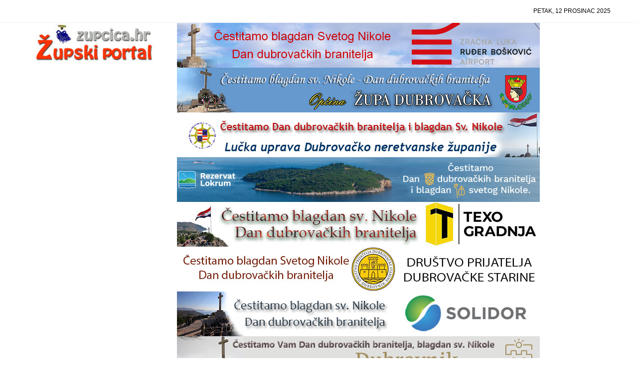

--- FILE ---
content_type: text/html; charset=utf-8
request_url: https://zupcica.hr/index.php/zupski-sport/nogomet/mali-nogomet/item/7975-nastavak-sezone-u-zupanijskoj-futsal-ligi-plat-dobio-dunave-cibaca-izgubila-od-ponte
body_size: 10100
content:
<!DOCTYPE html>
<!--[if lt IE 7]>      <html prefix="og: http://ogp.me/ns#" class="no-js lt-ie9 lt-ie8 lt-ie7"  lang="hr-hr"> <![endif]-->
<!--[if IE 7]>         <html prefix="og: http://ogp.me/ns#" class="no-js lt-ie9 lt-ie8"  lang="hr-hr"> <![endif]-->
<!--[if IE 8]>         <html prefix="og: http://ogp.me/ns#" class="no-js lt-ie9"  lang="hr-hr"> <![endif]-->
<!--[if gt IE 8]><!--> <html prefix="og: http://ogp.me/ns#" class="no-js" lang="hr-hr"> <!--<![endif]-->
    <head><meta http-equiv="Content-Type" content="text/html; charset=utf-8">
        <meta http-equiv="X-UA-Compatible" content="IE=edge,chrome=1">
        <meta property="fb:app_id" content="103034198531" /> 
        <base href="https://zupcica.hr/index.php/zupski-sport/nogomet/mali-nogomet/item/7975-nastavak-sezone-u-zupanijskoj-futsal-ligi-plat-dobio-dunave-cibaca-izgubila-od-ponte" />
	<meta http-equiv="content-type" content="text/html; charset=utf-8" />
	<meta property="og:url" content="https://zupcica.hr/index.php/zupski-sport/nogomet/mali-nogomet/item/7975-nastavak-sezone-u-zupanijskoj-futsal-ligi-plat-dobio-dunave-cibaca-izgubila-od-ponte" />
	<meta property="og:type" content="article" />
	<meta property="og:title" content="Nastavak sezone u Županijskoj futsal ligi; Plat dobio Dunave, Čibača izgubila od Ponte" />
	<meta property="og:description" content="Nakon dvadesetak dana blagdanske pauze nastavljeno je natjecanje u Županijskoj futsal ligi. U utakmicama 8. kola odigranim u subotu u dvorani na Grudi Plat dobio Dunave, Čibača izgubila od Ponte.Plat je igrao u sastavu Igor Žilić, Danijel Sentić, Ante Alerić, Jasmin Salihović, Ivan Petrušić, Josip D..." />
	<meta property="og:image" content="https://zupcica.com/media/k2/items/cache/0aeeab488567c6348c13f1cb7c1e6dfa_XL.jpg?t=20240115_074013" />
	<meta name="image" content="https://zupcica.com/media/k2/items/cache/0aeeab488567c6348c13f1cb7c1e6dfa_XL.jpg?t=20240115_074013" />
	<meta name="twitter:card" content="summary" />
	<meta name="twitter:title" content="Nastavak sezone u Županijskoj futsal ligi; Plat dobio Dunave, Čibača izgubila od Ponte" />
	<meta name="twitter:description" content="Nakon dvadesetak dana blagdanske pauze nastavljeno je natjecanje u Županijskoj futsal ligi. U utakmicama 8. kola odigranim u subotu u dvorani na Grudi Plat dobio Dunave, Čibača izgubila od Ponte.Plat..." />
	<meta name="twitter:image" content="https://zupcica.com/media/k2/items/cache/0aeeab488567c6348c13f1cb7c1e6dfa_M.jpg?t=20240115_074013" />
	<meta name="twitter:image:alt" content="Nastavak sezone u Županijskoj futsal ligi; Plat dobio Dunave, Čibača izgubila od Ponte" />
	<meta name="viewport" content="width=device-width, initial-scale=1.0" />
	<meta name="description" content="Nakon dvadesetak dana blagdanske pauze nastavljeno je natjecanje u Županijskoj futsal ligi. U utakmicama 8. kola odigranim u subotu u dvorani na Grudi..." />
	<meta name="generator" content="Joomla! - Open Source Content Management" />
	<title>Nastavak sezone u Županijskoj futsal ligi; Plat dobio Dunave, Čibača izgubila od Ponte</title>
	<link href="https://zupcica.com/index.php/zupski-sport/nogomet/mali-nogomet/item/7975-nastavak-sezone-u-zupanijskoj-futsal-ligi-plat-dobio-dunave-cibaca-izgubila-od-ponte" rel="canonical" />
	<link href="/templates/shaper_newsplus/favicon.ico" rel="shortcut icon" type="image/vnd.microsoft.icon" />
	<link href="https://cdn.jsdelivr.net/npm/magnific-popup@1.1.0/dist/magnific-popup.min.css" rel="stylesheet" type="text/css" />
	<link href="https://cdn.jsdelivr.net/npm/simple-line-icons@2.4.1/css/simple-line-icons.css" rel="stylesheet" type="text/css" />
	<link href="/templates/shaper_newsplus/css/k2.css?v=2.10.3" rel="stylesheet" type="text/css" />
	<link href="/templates/shaper_newsplus/css/bootstrap.min.css" rel="stylesheet" type="text/css" />
	<link href="/templates/shaper_newsplus/css/bootstrap-responsive.min.css" rel="stylesheet" type="text/css" />
	<link href="/plugins/system/helix/css/font-awesome.css" rel="stylesheet" type="text/css" />
	<link href="/plugins/system/helix/css/mobile-menu.css" rel="stylesheet" type="text/css" />
	<link href="/templates/shaper_newsplus/css/template.css" rel="stylesheet" type="text/css" />
	<link href="/templates/shaper_newsplus/css/presets/preset1.css" rel="stylesheet" type="text/css" />
	<link href="/modules/mod_carousel_banner/assets/css/jquery.jcarousel.css" rel="stylesheet" type="text/css" />
	<link href="/modules/mod_carousel_banner/assets/css/skin.css" rel="stylesheet" type="text/css" />
	<link href="https://zupcica.com/modules/mod_ebstickycookienotice/tmpl/assets/css/cookie.css?v=469255406" rel="stylesheet" type="text/css" />
	<link href="https://zupcica.com/modules/mod_ebstickycookienotice/tmpl/assets/css/responsive.css?v=1184714507" rel="stylesheet" type="text/css" />
	<style type="text/css">

                        /* K2 - Magnific Popup Overrides */
                        .mfp-iframe-holder {padding:10px;}
                        .mfp-iframe-holder .mfp-content {max-width:100%;width:100%;height:100%;}
                        .mfp-iframe-scaler iframe {background:#fff;padding:10px;box-sizing:border-box;box-shadow:none;}
                    .container{max-width:1170px}
#sp-header-top-wrapper{padding: 50 px !important; }

#sp-logo-wrapper{padding: 30 !important; }

#sp-main-body-wrapper{background: rgba(246, 180, 74, 0) !important; padding: 30px 0 !important; }

#sp-header-top-wrapper{padding: 50 px !important; }

#sp-logo-wrapper{padding: 30 !important; }

#sp-main-body-wrapper{background: rgba(246, 180, 74, 0) !important; padding: 30px 0 !important; }

        .carouselbanner ul#mycarousel197 {list-style-type:none;padding:0; margin:0;}
        .jcarousel-skin-tango .jcarousel-container-horizontal{width:360px;}
        .jcarousel-skin-tango .jcarousel-clip-horizontal{width:360px;}
        
        .carouselbanner ul#mycarousel169 {list-style-type:none;padding:0; margin:0;}
        .jcarousel-skin-tango .jcarousel-container-horizontal{width:370px;}
        .jcarousel-skin-tango .jcarousel-clip-horizontal{width:370px;}
        
        .carouselbanner ul#mycarousel184 {list-style-type:none;padding:0; margin:0;}
        .jcarousel-skin-tango .jcarousel-container-horizontal{width:728px;}
        .jcarousel-skin-tango .jcarousel-clip-horizontal{width:728px;}
        
        .carouselbanner ul#mycarousel147 {list-style-type:none;padding:0; margin:0;}
        .jcarousel-skin-tango .jcarousel-container-horizontal{width:728px;}
        .jcarousel-skin-tango .jcarousel-clip-horizontal{width:728px;}
        
	</style>
	<script src="/media/jui/js/jquery.min.js?61f267b81f3a9311d1751f5267cd1a90" type="text/javascript"></script>
	<script src="/media/jui/js/jquery-noconflict.js?61f267b81f3a9311d1751f5267cd1a90" type="text/javascript"></script>
	<script src="/media/jui/js/jquery-migrate.min.js?61f267b81f3a9311d1751f5267cd1a90" type="text/javascript"></script>
	<script src="https://cdn.jsdelivr.net/npm/magnific-popup@1.1.0/dist/jquery.magnific-popup.min.js" type="text/javascript"></script>
	<script src="/media/k2/assets/js/k2.frontend.js?v=2.10.3&b=20200429&sitepath=/" type="text/javascript"></script>
	<script src="/plugins/system/helix/js/jquery-noconflict.js" type="text/javascript"></script>
	<script src="/media/jui/js/bootstrap.min.js?61f267b81f3a9311d1751f5267cd1a90" type="text/javascript"></script>
	<script src="/plugins/system/helix/js/modernizr-2.6.2.min.js" type="text/javascript"></script>
	<script src="/plugins/system/helix/js/helix.core.js" type="text/javascript"></script>
	<script src="/plugins/system/helix/js/menu.js" type="text/javascript"></script>
	<script src="/templates/shaper_newsplus/js/main.js" type="text/javascript"></script>
	<script src="//connect.facebook.net/hr_HR/all.js#xfbml=1&appId=ID:114210508267" type="text/javascript"></script>
	<script src="/modules/mod_carousel_banner/assets/js/jquery.noconflict.js" type="text/javascript"></script>
	<script src="/modules/mod_carousel_banner/assets/js/jquery.jcarousel.min.js" type="text/javascript"></script>
	<script src="https://zupcica.com/modules/mod_ebstickycookienotice/tmpl/assets/js/cookie_script.js?v=989089293" type="text/javascript"></script>
	<script type="application/ld+json">

                {
                    "@context": "https://schema.org",
                    "@type": "Article",
                    "mainEntityOfPage": {
                        "@type": "WebPage",
                        "@id": "https://zupcica.com/index.php/zupski-sport/nogomet/mali-nogomet/item/7975-nastavak-sezone-u-zupanijskoj-futsal-ligi-plat-dobio-dunave-cibaca-izgubila-od-ponte"
                    },
                    "url": "https://zupcica.com/index.php/zupski-sport/nogomet/mali-nogomet/item/7975-nastavak-sezone-u-zupanijskoj-futsal-ligi-plat-dobio-dunave-cibaca-izgubila-od-ponte",
                    "headline": "Nastavak sezone u Županijskoj futsal ligi; Plat dobio Dunave, Čibača izgubila od Ponte",
                    "image": [
                        "https://zupcica.com/media/k2/items/cache/0aeeab488567c6348c13f1cb7c1e6dfa_XL.jpg?t=20240115_074013",
                        "https://zupcica.com/media/k2/items/cache/0aeeab488567c6348c13f1cb7c1e6dfa_L.jpg?t=20240115_074013",
                        "https://zupcica.com/media/k2/items/cache/0aeeab488567c6348c13f1cb7c1e6dfa_M.jpg?t=20240115_074013",
                        "https://zupcica.com/media/k2/items/cache/0aeeab488567c6348c13f1cb7c1e6dfa_S.jpg?t=20240115_074013",
                        "https://zupcica.com/media/k2/items/cache/0aeeab488567c6348c13f1cb7c1e6dfa_XS.jpg?t=20240115_074013",
                        "https://zupcica.com/media/k2/items/cache/0aeeab488567c6348c13f1cb7c1e6dfa_Generic.jpg?t=20240115_074013"
                    ],
                    "datePublished": "2024-01-15 07:36:46",
                    "dateModified": "2024-01-15 07:40:13",
                    "author": {
                        "@type": "Person",
                        "name": "Župski portal",
                        "url": "https://zupcica.com/index.php/zupski-sport/nogomet/mali-nogomet/itemlist/user/843-zupskiportal"
                    },
                    "publisher": {
                        "@type": "Organization",
                        "name": "Župčica - portal Župe dubrovačke",
                        "url": "https://zupcica.com/",
                        "logo": {
                            "@type": "ImageObject",
                            "name": "Župčica - portal Župe dubrovačke",
                            "width": "",
                            "height": "",
                            "url": "https://zupcica.com/"
                        }
                    },
                    "articleSection": "https://zupcica.com/index.php/zupski-sport/nogomet/mali-nogomet",
                    "keywords": "",
                    "description": "Nakon dvadesetak dana blagdanske pauze nastavljeno je natjecanje u Županijskoj futsal ligi. U utakmicama 8. kola odigranim u subotu u dvorani na Grudi  Plat dobio Dunave, Čibača izgubila od Ponte.Plat je igrao u sastavu Igor Žilić, Danijel Sentić, Ante Alerić, Jasmin Salihović, Ivan Petrušić, Josip Duper, Hristijan Georgiev, Luka Katić, Lovro Bašić, Miljenko Meštrović i Ivan Boras. Strijelci su bili Ante Alerić 2, Ivan Petrušić, Miljenko Meštrović i Danijel Sentić.Čibača je u porazu od Ponte nastupila u sastavu; Josip Vidić, Davorin Krešić, Marko Kriste, Domagoj Prkut, Kristijan Prkut, Toni Soldić i Ivan Radić, golove su postigli Kristijan Prkut, Davorin Krešić i Ivan Radić. Nakon sedam odigranih utakmica Čibača je osma s dvije pobjede, dva neriješena i tri poraza, a Plat deveti s dvije pobjede, jednim neriješenim i četiri poraza.",
                    "articleBody": "Nakon dvadesetak dana blagdanske pauze nastavljeno je natjecanje u Županijskoj futsal ligi. U utakmicama 8. kola odigranim u subotu u dvorani na Grudi  Plat dobio Dunave, Čibača izgubila od Ponte.Plat je igrao u sastavu Igor Žilić, Danijel Sentić, Ante Alerić, Jasmin Salihović, Ivan Petrušić, Josip Duper, Hristijan Georgiev, Luka Katić, Lovro Bašić, Miljenko Meštrović i Ivan Boras. Strijelci su bili Ante Alerić 2, Ivan Petrušić, Miljenko Meštrović i Danijel Sentić.Čibača je u porazu od Ponte nastupila u sastavu; Josip Vidić, Davorin Krešić, Marko Kriste, Domagoj Prkut, Kristijan Prkut, Toni Soldić i Ivan Radić, golove su postigli Kristijan Prkut, Davorin Krešić i Ivan Radić. Nakon sedam odigranih utakmica Čibača je osma s dvije pobjede, dva neriješena i tri poraza, a Plat deveti s dvije pobjede, jednim neriješenim i četiri poraza."
                }
                
	</script>
	<script type="text/javascript">
spnoConflict(function($){

					function mainmenu() {
						$('.sp-menu').spmenu({
							startLevel: 0,
							direction: 'ltr',
							initOffset: {
								x: 0,
								y: 0
							},
							subOffset: {
								x: 0,
								y: 0
							},
							center: 0
						});
			}

			mainmenu();

			$(window).on('resize',function(){
				mainmenu();
			});


			});
        function mycarousel_initCallback(carousel)
        {
            // Disable autoscrolling if the user clicks the prev or next button.
            carousel.buttonNext.bind('click', function() {
                carousel.startAuto(0);
            });

            carousel.buttonPrev.bind('click', function() {
                carousel.startAuto(0);
            });

            // Pause autoscrolling if the user moves with the cursor over the clip.
            carousel.clip.hover(function() {
                carousel.stopAuto();
            }, function() {
                carousel.startAuto();
            });
        };



        jQuery.easing['BounceEaseOut'] = function(p, t, b, c, d) {
            if ((t/=d) < (1/2.75)) {
                return c*(7.5625*t*t) + b;
            } else if (t < (2/2.75)) {
                return c*(7.5625*(t-=(1.5/2.75))*t + .75) + b;
            } else if (t < (2.5/2.75)) {
                return c*(7.5625*(t-=(2.25/2.75))*t + .9375) + b;
            } else {
                return c*(7.5625*(t-=(2.625/2.75))*t + .984375) + b;
            }
        };

        jQuery.noConflict();
        jQuery(document).ready(function() {
            jQuery("#mycarousel197").jcarousel({
                auto: 10,
                scroll:1,
                rtl:false,
                visible:1,
                wrap: 'last',
                easing: 'BounceEaseOut',
                animation: 1000,
                initCallback: mycarousel_initCallback
            });
        });
    
        function mycarousel_initCallback(carousel)
        {
            // Disable autoscrolling if the user clicks the prev or next button.
            carousel.buttonNext.bind('click', function() {
                carousel.startAuto(0);
            });

            carousel.buttonPrev.bind('click', function() {
                carousel.startAuto(0);
            });

            // Pause autoscrolling if the user moves with the cursor over the clip.
            carousel.clip.hover(function() {
                carousel.stopAuto();
            }, function() {
                carousel.startAuto();
            });
        };



        jQuery.easing['BounceEaseOut'] = function(p, t, b, c, d) {
            if ((t/=d) < (1/2.75)) {
                return c*(7.5625*t*t) + b;
            } else if (t < (2/2.75)) {
                return c*(7.5625*(t-=(1.5/2.75))*t + .75) + b;
            } else if (t < (2.5/2.75)) {
                return c*(7.5625*(t-=(2.25/2.75))*t + .9375) + b;
            } else {
                return c*(7.5625*(t-=(2.625/2.75))*t + .984375) + b;
            }
        };

        jQuery.noConflict();
        jQuery(document).ready(function() {
            jQuery("#mycarousel169").jcarousel({
                auto: 10,
                scroll:1,
                rtl:false,
                visible:1,
                wrap: 'last',
                easing: 'BounceEaseOut',
                animation: 1000,
                initCallback: mycarousel_initCallback
            });
        });
    
        function mycarousel_initCallback(carousel)
        {
            // Disable autoscrolling if the user clicks the prev or next button.
            carousel.buttonNext.bind('click', function() {
                carousel.startAuto(0);
            });

            carousel.buttonPrev.bind('click', function() {
                carousel.startAuto(0);
            });

            // Pause autoscrolling if the user moves with the cursor over the clip.
            carousel.clip.hover(function() {
                carousel.stopAuto();
            }, function() {
                carousel.startAuto();
            });
        };



        jQuery.easing['BounceEaseOut'] = function(p, t, b, c, d) {
            if ((t/=d) < (1/2.75)) {
                return c*(7.5625*t*t) + b;
            } else if (t < (2/2.75)) {
                return c*(7.5625*(t-=(1.5/2.75))*t + .75) + b;
            } else if (t < (2.5/2.75)) {
                return c*(7.5625*(t-=(2.25/2.75))*t + .9375) + b;
            } else {
                return c*(7.5625*(t-=(2.625/2.75))*t + .984375) + b;
            }
        };

        jQuery.noConflict();
        jQuery(document).ready(function() {
            jQuery("#mycarousel184").jcarousel({
                auto: 10,
                scroll:1,
                rtl:false,
                visible:1,
                wrap: 'last',
                easing: 'BounceEaseOut',
                animation: 1000,
                initCallback: mycarousel_initCallback
            });
        });
    
        function mycarousel_initCallback(carousel)
        {
            // Disable autoscrolling if the user clicks the prev or next button.
            carousel.buttonNext.bind('click', function() {
                carousel.startAuto(0);
            });

            carousel.buttonPrev.bind('click', function() {
                carousel.startAuto(0);
            });

            // Pause autoscrolling if the user moves with the cursor over the clip.
            carousel.clip.hover(function() {
                carousel.stopAuto();
            }, function() {
                carousel.startAuto();
            });
        };



        jQuery.easing['BounceEaseOut'] = function(p, t, b, c, d) {
            if ((t/=d) < (1/2.75)) {
                return c*(7.5625*t*t) + b;
            } else if (t < (2/2.75)) {
                return c*(7.5625*(t-=(1.5/2.75))*t + .75) + b;
            } else if (t < (2.5/2.75)) {
                return c*(7.5625*(t-=(2.25/2.75))*t + .9375) + b;
            } else {
                return c*(7.5625*(t-=(2.625/2.75))*t + .984375) + b;
            }
        };

        jQuery.noConflict();
        jQuery(document).ready(function() {
            jQuery("#mycarousel147").jcarousel({
                auto: 10,
                scroll:1,
                rtl:false,
                visible:1,
                wrap: 'last',
                easing: 'BounceEaseOut',
                animation: 1000,
                initCallback: mycarousel_initCallback
            });
        });
    
	</script>

                <script type="text/javascript">

  var _gaq = _gaq || [];
  _gaq.push(['_setAccount', 'UA-21331439-1']);
  _gaq.push(['_trackPageview']);

  (function() {
    var ga = document.createElement('script'); ga.type = 'text/javascript'; ga.async = true;
    ga.src = ('https:' == document.location.protocol ? 'https://ssl' : 'http://www') + '.google-analytics.com/ga.js';
    var s = document.getElementsByTagName('script')[0]; s.parentNode.insertBefore(ga, s);
  })();

</script>
<script type="text/javascript">
  (_gdeaq = window._gdeaq || []).push(['hit', 'gdehr', '11Lq8S7smxxcbLyFjwnHOsey.MfwoSStA.2IlKnYjpD.N7', 'odntcomphc', 'elssubbgeucohehyjndspybtzvlx'],
  ['viewable', 'gdehr', '11Lq8S7smxxcbLyFjwnHOsey.MfwoSStA.2IlKnYjpD.N7', 'leekglgunx', '_gde_isndwl_leekglgunx']);
</script>
<script type="text/javascript" src="http://gdehr.hit.gemius.pl/gdejs/xgde.js"> </script>
 <script async src="//pagead2.googlesyndication.com/pagead/js/adsbygoogle.js"></script>
<script>
     (adsbygoogle = window.adsbygoogle || []).push({
          google_ad_client: "ca-pub-0035154705232591",
          enable_page_level_ads: true
     });
</script>
<!-- Google tag (gtag.js) -->
<script async src="https://www.googletagmanager.com/gtag/js?id=G-PYTQE5SFHJ"></script>
<script>
  window.dataLayer = window.dataLayer || [];
  function gtag(){dataLayer.push(arguments);}
  gtag('js', new Date());

  gtag('config', 'G-PYTQE5SFHJ');
</script>
    
</head>
    <body  class="item subpage  ltr preset1 menu-mali-nogomet responsive bg hfeed clearfix">
		<div class="body-innerwrapper">
        <!--[if lt IE 8]>
        <div class="chromeframe alert alert-danger" style="text-align:center">You are using an <strong>outdated</strong> browser. Please <a target="_blank" href="http://browsehappy.com/">upgrade your browser</a> or <a target="_blank" href="http://www.google.com/chromeframe/?redirect=true">activate Google Chrome Frame</a> to improve your experience.</div>
        <![endif]-->
        <section id="sp-header-top-wrapper" 
                class=" "><div class="container"><div class="row-fluid" id="header-top">
<div id="sp-day-signing" class="span12 visible-desktop">
<div class="sp-date ">
	Petak, 12 Prosinac 2025</div></div>
</div></div></section><section id="sp-logo-wrapper" 
                class=" "><div class="container"><div class="row-fluid" id="logo">
<div id="sp-logo" class="span3"><div class="logo-wrapper"><a href="/"><img alt="" class="image-logo" src="/images/logo4.jpg" /></a></div></div>

<div id="sp-top-add" class="span9 hidden-phone"><div class="module ">	
	<div class="mod-wrapper clearfix">		
				<div class="mod-content clearfix">	
			<div class="mod-inner clearfix">
				
<div class="carouselbanner">

<div id="wrap">

	<ul id="mycarousel147" class="jcarousel-skin-tango">

		<li>
								<a
							href="/index.php/component/banners/click/92" target="_blank"
							title="cestitke_aerodrom">
							<img
								src="/images/banners/cestitke/2024/cestitke_sv_nikola/zracna_luka_m728-90svnikola.jpg"
								alt="cestitke_aerodrom"
								width ="728"								height ="90"							/>
						</a>
									                
							</li>
			<li>
												<img
						src="/images/banners/cestitke/2024/cestitke_sv_nikola/zupa_dubrovacka_opcina-sv_nikola23.jpg"
						alt="čestitke - opcina"
						width ="728"						height ="90"					/>
				                
							</li>
			<li>
												<img
						src="/images/banners/cestitke/cestitke_sv_nikola21/luckadnz-sv_nikola21.jpg"
						alt="čestitke - luckauprava"
						width ="728"						height ="90"					/>
				                
							</li>
			<li>
												<img
						src="/images/banners/cestitke/2025/cestitke_sv_nikola/rezervat_lokrum-sv_nikola25.jpg"
						alt="čestitke - lokrum"
						width ="728"						height ="90"					/>
				                
							</li>
			<li>
												<img
						src="/images/banners/cestitke/2024/cestitke_sv_nikola/texo_gradnja_svnikola.jpg"
						alt="texo"
						width ="728"						height ="90"					/>
				                
							</li>
			<li>
												<img
						src="/images/banners/cestitke/2024/cestitke_sv_nikola/dpds728-90sv_nikola.jpg"
						alt="čestitke - dpds"
						width ="728"						height ="90"					/>
				                
							</li>
			<li>
												<img
						src="/images/banners/cestitke/2024/cestitke_sv_nikola/solidor_sv_nikola.jpg"
						alt="čestitke - solidor"
						width ="728"						height ="90"					/>
				                
							</li>
			<li>
												<img
						src="/images/banners/cestitke/2025/cestitke_sv_nikola/tzzupanije_svnikola25.jpg"
						alt="čestitke - tzzupanije"
						width ="728"						height ="90"					/>
				                
							</li>
			<li>
								<a
							href="/index.php/component/banners/click/86" target="_blank"
							title="čestitke - tuttobene">
							<img
								src="/images/banners/cestitke/2024/cestitke_sv_nikola/tuttobene_svnikola.jpg"
								alt="čestitke - tuttobene"
								width ="728"								height ="90"							/>
						</a>
									                
							</li>
			<li>
												<img
						src="/images/banners/cestitke/2024/cestitke_sv_nikola/adriatic-sv_nikola21.jpg"
						alt="čestitke - adriaticosiguranje"
						width ="728"						height ="90"					/>
				                
							</li>
	 	</ul>
 </div><!-- end wrap -->
</div>
			</div>
		</div>
	</div>
</div>
<div class="gap"></div>
</div>
</div></div></section><section id="sp-menu-wrapper" 
                class=" "><div class="container"><div class="row-fluid" id="menu">
<div id="sp-menu" class="span12">	


			<div id="sp-main-menu" class="visible-desktop">
				<ul class="sp-menu level-0"><li class="menu-item first"><a href="https://zupcica.com/" class="menu-item first" ><span class="menu"><span class="menu-title">Naslovnica</span></span></a></li><li class="menu-item parent "><a href="/index.php/kroz-zupu" class="menu-item parent " ><span class="menu"><span class="menu-title">Kroz Župu</span></span></a><div class="sp-submenu"><div class="sp-submenu-wrap"><div class="sp-submenu-inner clearfix" style="width: 200px;"><div class="megacol col1 first" style="width: 200px;"><ul class="sp-menu level-1"><li class="menu-item first"><a href="/index.php/kroz-zupu/novosti" class="menu-item first" ><span class="menu"><span class="menu-title">Novosti</span></span></a></li><li class="menu-item"><a href="/index.php/kroz-zupu/vijesti-iz-opcine" class="menu-item" ><span class="menu"><span class="menu-title">Vijesti iz Općine</span></span></a></li><li class="menu-item"><a href="/index.php/kroz-zupu/obrazovanje" class="menu-item" ><span class="menu"><span class="menu-title">Obrazovanje</span></span></a></li><li class="menu-item"><a href="/index.php/kroz-zupu/kultura" class="menu-item" ><span class="menu"><span class="menu-title">Kultura</span></span></a></li><li class="menu-item"><a href="/index.php/kroz-zupu/gospodarstvo" class="menu-item" ><span class="menu"><span class="menu-title">Gospodarstvo</span></span></a></li><li class="menu-item"><a href="/index.php/kroz-zupu/religija" class="menu-item" ><span class="menu"><span class="menu-title">Religija</span></span></a></li><li class="menu-item"><a href="/index.php/kroz-zupu/politika" class="menu-item" ><span class="menu"><span class="menu-title">Politika</span></span></a></li><li class="menu-item"><a href="/index.php/kroz-zupu/crna-kronika" class="menu-item" ><span class="menu"><span class="menu-title">Crna Kronika</span></span></a></li><li class="menu-item"><a href="/index.php/kroz-zupu/obavijesti" class="menu-item" ><span class="menu"><span class="menu-title">Obavijesti</span></span></a></li><li class="menu-item last"><a href="/index.php/kroz-zupu/promo" class="menu-item last" ><span class="menu"><span class="menu-title">Promo</span></span></a></li></ul></div></div></div></div></li><li class="menu-item parent "><a href="/index.php/kroz-zupaniju" class="menu-item parent " ><span class="menu"><span class="menu-title">Kroz Županiju</span></span></a><div class="sp-submenu"><div class="sp-submenu-wrap"><div class="sp-submenu-inner clearfix" style="width: 200px;"><div class="megacol col1 first" style="width: 200px;"><ul class="sp-menu level-1"><li class="menu-item first"><a href="/index.php/kroz-zupaniju/zupan-i-zupanijska-skupstina" class="menu-item first" ><span class="menu"><span class="menu-title">Župan i Županijska skupština</span></span></a></li><li class="menu-item"><a href="/index.php/kroz-zupaniju/vijesti-iz-grada" class="menu-item" ><span class="menu"><span class="menu-title">Vijesti iz Grada</span></span></a></li><li class="menu-item"><a href="/index.php/kroz-zupaniju/cavtat-konavle" class="menu-item" ><span class="menu"><span class="menu-title">Cavtat - Konavle</span></span></a></li><li class="menu-item"><a href="/index.php/kroz-zupaniju/ostatak-zupanije" class="menu-item" ><span class="menu"><span class="menu-title">Ostatak Županije</span></span></a></li><li class="menu-item"><a href="/index.php/kroz-zupaniju/gospodarstvo" class="menu-item" ><span class="menu"><span class="menu-title">Gospodarstvo</span></span></a></li><li class="menu-item"><a href="/index.php/kroz-zupaniju/kultura" class="menu-item" ><span class="menu"><span class="menu-title">Kultura</span></span></a></li><li class="menu-item last"><a href="/index.php/kroz-zupaniju/crna-kronika" class="menu-item last" ><span class="menu"><span class="menu-title">Crna Kronika</span></span></a></li></ul></div></div></div></div></li><li class="menu-item active parent "><a href="/index.php/zupski-sport" class="menu-item active parent " ><span class="menu"><span class="menu-title">Župski Sport</span></span></a><div class="sp-submenu"><div class="sp-submenu-wrap"><div class="sp-submenu-inner clearfix" style="width: 200px;"><div class="megacol col1 first" style="width: 200px;"><ul class="sp-menu level-1"><li class="menu-item first"><a href="/index.php/zupski-sport/sportski-razgovori" class="menu-item first" ><span class="menu"><span class="menu-title">Sportski razgovori</span></span></a></li><li class="menu-item active parent "><a href="/index.php/zupski-sport/nogomet" class="menu-item active parent " ><span class="menu"><span class="menu-title">Nogomet</span></span></a><div class="sp-submenu"><div class="sp-submenu-wrap"><div class="sp-submenu-inner clearfix" style="width: 200px;"><div class="megacol col1 first" style="width: 200px;"><ul class="sp-menu level-2"><li class="menu-item active first"><a href="/index.php/zupski-sport/nogomet/mali-nogomet" class="menu-item active first" ><span class="menu"><span class="menu-title">Mali nogomet</span></span></a></li></ul></div></div></div></div></li><li class="menu-item"><a href="/index.php/zupski-sport/vaterpolo-i-plivanje" class="menu-item" ><span class="menu"><span class="menu-title">Vaterpolo i plivanje</span></span></a></li><li class="menu-item"><a href="/index.php/zupski-sport/borilacki-sportovi" class="menu-item" ><span class="menu"><span class="menu-title">Borilački sportovi</span></span></a></li><li class="menu-item"><a href="/index.php/zupski-sport/dvoranski-sportovi" class="menu-item" ><span class="menu"><span class="menu-title">Dvoranski sportovi</span></span></a></li><li class="menu-item"><a href="/index.php/zupski-sport/automobilizam" class="menu-item" ><span class="menu"><span class="menu-title">Automobilizam</span></span></a></li><li class="menu-item"><a href="/index.php/zupski-sport/bocanje" class="menu-item" ><span class="menu"><span class="menu-title">Boćanje</span></span></a></li><li class="menu-item"><a href="/index.php/zupski-sport/fitness-i-rekreacija" class="menu-item" ><span class="menu"><span class="menu-title">Fitness i rekreacija</span></span></a></li><li class="menu-item last"><a href="/index.php/zupski-sport/sport-ostalo" class="menu-item last" ><span class="menu"><span class="menu-title">Sport - Ostalo</span></span></a></li></ul></div></div></div></div></li><li class="menu-item parent "><a href="/index.php/figurin" class="menu-item parent " ><span class="menu"><span class="menu-title">Figurin</span></span></a><div class="sp-submenu"><div class="sp-submenu-wrap"><div class="sp-submenu-inner clearfix" style="width: 200px;"><div class="megacol col1 first" style="width: 200px;"><ul class="sp-menu level-1"><li class="menu-item first"><a href="/index.php/figurin/bastina-obicaji-i-tradicija" class="menu-item first" ><span class="menu"><span class="menu-title">Baština, običaji i tradicija</span></span></a></li><li class="menu-item"><a href="/index.php/figurin/prezenca" class="menu-item" ><span class="menu"><span class="menu-title">Prezenca</span></span></a></li><li class="menu-item"><a href="/index.php/figurin/zupska-celjad" class="menu-item" ><span class="menu"><span class="menu-title">Župska čeljad</span></span></a></li><li class="menu-item"><a href="/index.php/figurin/zabava-i-nocni-zivot" class="menu-item" ><span class="menu"><span class="menu-title">Zabava i noćni život</span></span></a></li><li class="menu-item"><a href="/index.php/figurin/lifestyle" class="menu-item" ><span class="menu"><span class="menu-title">Lifestyle</span></span></a></li><li class="menu-item"><a href="/index.php/figurin/interesantno" class="menu-item" ><span class="menu"><span class="menu-title">Interesantno</span></span></a></li><li class="menu-item"><a href="/index.php/figurin/putovanja" class="menu-item" ><span class="menu"><span class="menu-title">Putovanja</span></span></a></li><li class="menu-item"><a href="/index.php/figurin/kazaliste-koncerti" class="menu-item" ><span class="menu"><span class="menu-title">Kazalište - Koncerti</span></span></a></li><li class="menu-item"><a href="/index.php/figurin/filmsko-glazbeni-kantun" class="menu-item" ><span class="menu"><span class="menu-title">Filmsko glazbeni kantun</span></span></a></li><li class="menu-item last"><a href="/index.php/figurin/feljton-crtice-iz-zupske-povijesti" class="menu-item last" ><span class="menu"><span class="menu-title">FELJTON - Crtice iz župske povijesti</span></span></a></li></ul></div></div></div></div></li><li class="menu-item"><a href="/index.php/na-kavi" class="menu-item" ><span class="menu"><span class="menu-title">Na Kavi</span></span></a></li><li class="menu-item parent "><a href="/index.php/razgovori" class="menu-item parent " ><span class="menu"><span class="menu-title">Razgovori</span></span></a><div class="sp-submenu"><div class="sp-submenu-wrap"><div class="sp-submenu-inner clearfix" style="width: 200px;"><div class="megacol col1 first" style="width: 200px;"><ul class="sp-menu level-1"><li class="menu-item first"><a href="/index.php/razgovori/razgovori-na-daljinu" class="menu-item first" ><span class="menu"><span class="menu-title">Razgovori na daljinu</span></span></a></li></ul></div></div></div></div></li><li class="menu-item last"><a href="/index.php/fotogalerije" class="menu-item last" ><span class="menu"><span class="menu-title">Fotogalerije</span></span></a></li></ul>        
			</div>  				
			</div>
</div></div></section><section id="sp-news-highlight-wrapper" 
                class=" visible-phone hidden-tablet hidden-desktop"><div class="container"><div class="row-fluid" id="news-highlight">
<div id="sp-news-highlight" class="span12 visible-phone hidden-tablet hidden-desktop"><div class="bannergroup">

	<div class="banneritem">
																																																		<img
						src="https://zupcica.com/images/banners/cestitke/2024/cestitke_sv_nikola/mob/zuc_mob_sv_nikola.jpg"
						alt="zuc"
																	/>
											<div class="clr"></div>
	</div>

</div>
</div>
</div></div></section><section id="sp-main-body-wrapper" 
                class=" "><div class="container"><div class="row-fluid" id="main-body">
<div id="sp-component-area" class="span8"><section id="sp-component-wrapper"><div id="sp-component"><div id="system-message-container">
	</div>


<!-- Start K2 Item Layout -->
<span id="startOfPageId7975"></span>

<div id="k2Container" class="itemView">


  <!-- ItemBody start -->

<div class="itemBody">

	  <!-- Plugins: BeforeDisplayContent -->
	  
	  <!-- K2 Plugins: K2BeforeDisplayContent -->
	  
	  	  <!-- Item Image -->
	  <div class="itemImageBlock">
		  <span class="itemImage">
		  	<a href="/media/k2/items/cache/0aeeab488567c6348c13f1cb7c1e6dfa_XL.jpg?t=20240115_074013" title="Otvori cijelu sliku!"></a>
		  	<img src="/media/k2/items/cache/0aeeab488567c6348c13f1cb7c1e6dfa_L.jpg?t=20240115_074013" alt="Nastavak sezone u Županijskoj futsal ligi; Plat dobio Dunave, Čibača izgubila od Ponte" style="width:1000px; height:auto;" />
		  </span>

		  
		  
		  <div class="clr"></div>
	  </div>
	  
	<div class="itemHeader">
	  	  <!-- Item title -->
	  <h2 class="itemTitle">
			
	  	Nastavak sezone u Županijskoj futsal ligi; Plat dobio Dunave, Čibača izgubila od Ponte
	  	
	  </h2>
	  
	  	  <div class="itemLinks">

	  		<div class="itemLinksLeft">
		  		

								<!-- Item category -->
				<div class="itemCategory">
					<span><i style="display: inline-block; margin-right: 5px;" class="icon-file-text-alt"></i> </span>
					<a href="/index.php/zupski-sport/nogomet/mali-nogomet">Mali nogomet</a>
				</div>
				
				<!-- Blog Date -->
									<div class="itemBlogDate">
						<span class="item_date_text"><i style="display: inline-block; margin-right: 5px;" class="icon-time"></i> </span>
						<span class="sp_date_day">15 Siječanj 2024</span>
					</div>
					
								<!-- Blog Date End -->
			</div>

			<!-- Right links -->
			<div class="itemLinksRight">
						<!-- Print Button -->
				<a class="itemPrintLink" rel="nofollow" href="/index.php/zupski-sport/nogomet/mali-nogomet/item/7975-nastavak-sezone-u-zupanijskoj-futsal-ligi-plat-dobio-dunave-cibaca-izgubila-od-ponte?tmpl=component&amp;print=1" onclick="window.open(this.href,'printWindow','width=900,height=600,location=no,menubar=no,resizable=yes,scrollbars=yes'); return false;">
					<span> <i style="margin-right: 5px;" class="icon-print"></i></span>
				</a>
			
						<!-- Email Button -->
				<a class="itemEmailLink" rel="nofollow" href="/index.php/component/mailto/?tmpl=component&amp;template=shaper_newsplus&amp;link=1427edd1199596ab38d805b5260f7f883e6b795a" onclick="window.open(this.href,'emailWindow','width=400,height=350,location=no,menubar=no,resizable=no,scrollbars=no'); return false;">
					<span><i style="margin-right: 5px;" class="icon-envelope-alt"></i></span>
				</a>
			
			</div>
			<!-- Right links -->
		  
		  
			<div class="clr"></div>
	  </div>
	  


	
  	</div>
  	<!-- Item Header end -->

 <div class="clr"></div>



	  	  <!-- Item text -->
	  <div class="itemFullText">
	  	<p style="text-align: justify;">Nakon dvadesetak dana blagdanske pauze nastavljeno je natjecanje u Županijskoj futsal ligi. U utakmicama 8. kola odigranim u subotu u dvorani na Grudi  Plat dobio Dunave, Čibača izgubila od Ponte.<br /><br />Plat je igrao u sastavu Igor Žilić, Danijel Sentić, Ante Alerić, Jasmin Salihović, Ivan Petrušić, Josip Duper, Hristijan Georgiev, Luka Katić, Lovro Bašić, Miljenko Meštrović i Ivan Boras. Strijelci su bili Ante Alerić 2, Ivan Petrušić, Miljenko Meštrović i Danijel Sentić.<br /><br />Čibača je u porazu od Ponte nastupila u sastavu; Josip Vidić, Davorin Krešić, Marko Kriste, Domagoj Prkut, Kristijan Prkut, Toni Soldić i Ivan Radić, golove su postigli Kristijan Prkut, Davorin Krešić i Ivan Radić.</p>
<p style="text-align: justify;">Nakon sedam odigranih utakmica Čibača je osma s dvije pobjede, dva neriješena i tri poraza, a Plat deveti s dvije pobjede, jednim neriješenim i četiri poraza.</p>	  </div>
	  
	  
	  <div class="clr"></div>

	  	  <!-- Item extra fields -->
	  <div class="itemExtraFields">
	  	<h3></h3>
	  	<ul>
									<li class="even typeTextfield group1">
								<span class="itemExtraFieldsLabel">Autor:</span>
				<span class="itemExtraFieldsValue">Župski portal - zupcica.hr</span>
							</li>
									</ul>
	    <div class="clr"></div>
	  </div>
	  
		
	  <!-- Plugins: AfterDisplayContent -->
	  
	  <!-- K2 Plugins: K2AfterDisplayContent -->
	  
	  <div class="clr"></div>
  </div>

  <!-- ItemBody end -->






	<!-- Plugins: BeforeDisplay -->
	
	<!-- K2 Plugins: K2BeforeDisplay -->
	


  <!-- Plugins: AfterDisplayTitle -->
  
  <!-- K2 Plugins: K2AfterDisplayTitle -->
  
	  <div class="itemToolbar">
		<ul>
			
						<!-- Item Social Button -->
			<li>
				<div id="fb-root"></div>
<script>(function(d, s, id) {
  var js, fjs = d.getElementsByTagName(s)[0];
  if (d.getElementById(id)) return;
  js = d.createElement(s); js.id = id;
  js.src = 'https://connect.facebook.net/hr_HR/sdk.js#xfbml=1&version=v3.2';
  fjs.parentNode.insertBefore(js, fjs);
}(document, 'script', 'facebook-jssdk'));</script>
<div class="fb-like" data-width="600" data-layout="button_count" data-action="like" data-size="small" data-show-faces="true" data-share="true"></div>
<div class="fb-comments" data-width="600" data-numposts="5"></div>

			</li>
			
			
			

		</ul>
		<div class="clr"></div>
  </div>
	
		<!-- Item Rating -->
	<div class="itemRatingBlock">
     <span></span>
		<div class="itemRatingForm">
			<div></div>
		</div>
	
		
		</div>
	
	<!-- Social Share -->
			<!-- Social sharing -->
		<div class="itemSocialSharing">

						<!-- Twitter Button -->
			<div class="itemTwitterButton">
				<a href="https://twitter.com/share" class="twitter-share-button" data-count="horizontal">
					Tweet				</a>
				<script type="text/javascript" src="//platform.twitter.com/widgets.js"></script>
			</div>
			
			
			
			<div class="clr"></div>
		</div>
		
		<!-- END:: Social Share -->

	<div class="clr"></div>
  	<div class="clr"></div>



  
  
	
  
	<div class="clr"></div>

  


  <!-- Plugins: AfterDisplay -->
  
  <!-- K2 Plugins: K2AfterDisplay -->
  
  
 
		<div class="itemBackToTop">
		<a class="k2Anchor" href="/index.php/zupski-sport/nogomet/mali-nogomet/item/7975-nastavak-sezone-u-zupanijskoj-futsal-ligi-plat-dobio-dunave-cibaca-izgubila-od-ponte#startOfPageId7975">
			na vrh članka		</a>
	</div>
	
	<div class="clr"></div>
</div>
<!-- End K2 Item Layout -->

<!-- JoomlaWorks "K2" (v2.10.3) | Learn more about K2 at https://getk2.org -->

</div></section><section id="sp-add-middle-wrapper" 
                class=" "><div class="row-fluid" id="add-middle">
<div id="sp-add-middle" class="span12"><div class="module ">	
	<div class="mod-wrapper clearfix">		
				<div class="mod-content clearfix">	
			<div class="mod-inner clearfix">
				
<div class="carouselbanner">

<div id="wrap">

	<ul id="mycarousel184" class="jcarousel-skin-tango">

		<li>
												<img
						src="/images/banners/cestitke/2024/cestitke_sv_nikola/tz_opcine22-sv_nikola.jpg"
						alt="čestitke - tzzupa"
						width ="728"						height ="60"					/>
				                
							</li>
			<li>
												<img
						src="/images/banners/cestitke/2024/cestitke_sv_nikola/zupa_dubrovacka_opcina-sv_nikola23.jpg"
						alt="čestitke - opcina"
						width ="728"						height ="60"					/>
				                
							</li>
	 	</ul>
 </div><!-- end wrap -->
</div>
			</div>
		</div>
	</div>
</div>
<div class="gap"></div>
</div>
</div></section></div>

<aside id="sp-right" class="span4 hidden-phone"><div class="module ">	
	<div class="mod-wrapper clearfix">		
				<div class="mod-content clearfix">	
			<div class="mod-inner clearfix">
				<div id="fb-root"></div><div class="fb-like-box" data-href="https://www.facebook.com/Zupskiportal/" data-width="370" data-height="480" data-show-faces="true" colorscheme="light" data-stream="false" data-show-border="true" data-header="false"></div>			</div>
		</div>
	</div>
</div>
<div class="gap"></div>
<div class="module ">	
	<div class="mod-wrapper clearfix">		
				<div class="mod-content clearfix">	
			<div class="mod-inner clearfix">
				
<div class="carouselbanner">

<div id="wrap">

	<ul id="mycarousel197" class="jcarousel-skin-tango">

		<li>
								<a
							href="/index.php/component/banners/click/148" target="_blank"
							title="Lučka Uprava Dubrovnik">
							<img
								src="/images/banners/banneri_desno/lucka_uprava_B.jpg"
								alt="Lučka Uprava Dubrovnik"
								width ="360"								height ="60"							/>
						</a>
									                
							</li>
	 	</ul>
 </div><!-- end wrap -->
</div>
			</div>
		</div>
	</div>
</div>
<div class="gap"></div>
<div class="module ">	
	<div class="mod-wrapper clearfix">		
				<div class="mod-content clearfix">	
			<div class="mod-inner clearfix">
				
<!--****************************** COOKIES HTML CODE START HERE ******************************-->
<div class="notice_div_ribbin ebsticky_bottom" id="eu_cookies">
	<div class="inner1 ">

		<div class="inner3 eb_contentwrap">
						<div class="eb_textinfo">
								<p>Župski portal - zupcica.hr koristi kolačiće (cookies) kako bi pružio bolje korisničko iskustvo, prilagodio funkcionalnost stranice i prikaz sustava oglašavanja. Koristeći našu stranicu slažete se s korištenjem kolačića.</p>			</div>
		</div>
		<div class="button_message eb_privacypolicy"> 
							<a target="_blank" href="https://zupcica.com/index.php/component/k2/item/880-zastita-privatnosti" class="button_cookie eb_papbtn" aria-label="Cookie Policy">Saznaj više</a>
						<a class="button_cookie" href="javascript:void(0);" onclick="calltohide()" id="hideme">Prihvati i zatvori</a>
		</div>

	</div>
</div>
<!--****************************** COOKIES HTML CODE END HERE ******************************-->

<!--****************************** COOKIES JAVSCRIPT CODE START HERE -- FOR ACCEPT ******************************-->
<script type="text/javascript">
	check_cookie(getBaseURL());
</script>
<!--****************************** COOKIES JAVSCRIPT CODE END HERE ******************************-->

<!--****************************** COOKIES CSS START HERE ******************************-->
<style>
.notice_div_simplebar,.notice_div_ribbin{background:#980000!important; z-index: 99999!important; }
.inner3 .heading_title{color:#ff3300!important; font-size: 18px;}
.inner3 p{color:#ffffff!important; font-size: 14px;}
.button_cookie{background:#0000cc!important; color:#ffffff!important;}
.eb_papbtn{background:#ff3300!important; color:#ffffff!important;}
.eb_contentimagewrap .eb_contentwrap .eb_imagewrap{float:left; width:px; padding-right:15px;}
.eb_contentimagewrap .eb_contentwrap .eb_textinfo{float:left; width:calc(100% - px);}
</style>
<!--****************************** COOKIES CSS END HERE ******************************-->			</div>
		</div>
	</div>
</div>
<div class="gap"></div>
<div class="module ">	
	<div class="mod-wrapper clearfix">		
				<div class="mod-content clearfix">	
			<div class="mod-inner clearfix">
				<div class="bannergroup">

	<div class="banneritem">
																																																																			<a
							href="/index.php/component/banners/click/22" target="_blank" rel="noopener noreferrer"
							title="Zajednica Sporta">
							<img
								src="https://zupcica.com/images/banners/banneri_desno/logo_zsporta1a.jpg"
								alt="Zajednica Sporta"
								 width="360"															/>
						</a>
																<div class="clr"></div>
	</div>
	<div class="banneritem">
																																																																			<a
							href="/index.php/component/banners/click/20" target="_blank" rel="noopener noreferrer"
							title="Dežurne ljekarne">
							<img
								src="https://zupcica.com/images/banners/banneri_desno/dezurne_ljekarne2.jpg"
								alt="Dežurne ljekarne"
								 width="360"															/>
						</a>
																<div class="clr"></div>
	</div>

</div>
			</div>
		</div>
	</div>
</div>
<div class="gap"></div>
<div class="module ">	
	<div class="mod-wrapper clearfix">		
				<div class="mod-content clearfix">	
			<div class="mod-inner clearfix">
				
<div class="carouselbanner">

<div id="wrap">

	<ul id="mycarousel169" class="jcarousel-skin-tango">

		<li>
								<a
							href="/index.php/component/banners/click/11" target="_blank"
							title="Općina Župa dubrovačka 2">
							<img
								src="/images/banners/banneri_desno/opcina_fb.jpg"
								alt="Općina Župa dubrovačka 2"
								width ="370"								height ="148"							/>
						</a>
									                
							</li>
			<li>
								<a
							href="/index.php/component/banners/click/70" target="_blank"
							title="aci-glavni">
							<img
								src="/images/banners/2024/aciDubrovnik_400x250.jpg"
								alt="ACI Dubrovnik"
								width ="370"								height ="148"							/>
						</a>
									                
							</li>
			<li>
								<a
							href="/index.php/component/banners/click/9" target="_blank"
							title="Općina Župa dubrovačka">
							<img
								src="/images/banners/banneri_desno/opcina_zupa1.jpg"
								alt="Općina Župa dubrovačka"
								width ="370"								height ="148"							/>
						</a>
									                
							</li>
			<li>
								<a
							href="/index.php/component/banners/click/17" target="_blank"
							title="Vodovod Dubrovnik">
							<img
								src="/images/banners/banneri_desno/vodovod2022-300px150px.jpg"
								alt="Vodovod Dubrovnik"
								width ="370"								height ="148"							/>
						</a>
									                
							</li>
			<li>
								<a
							href="/index.php/component/banners/click/14" target="_blank"
							title="Culture Club Revelin">
							<img
								src="/images/banners/banneri_desno/ccrevelinfooterred_B.jpg"
								alt="Culture Club Revelin"
								width ="370"								height ="148"							/>
						</a>
									                
							</li>
			<li>
								<a
							href="/index.php/component/banners/click/23" target="_blank"
							title="TuttoBene">
							<img
								src="/images/banners/banneri_desno/tutto_bene-banner0721.jpg"
								alt="TuttoBene"
								width ="370"								height ="148"							/>
						</a>
									                
							</li>
			<li>
								<a
							href="/index.php/component/banners/click/10" target="_blank"
							title="Dubrovačko neretvanska županija">
							<img
								src="/images/banners/banneri_desno/dubrovacko_neretvanska_B.jpg"
								alt="Dubrovačko neretvanska županija"
								width ="370"								height ="148"							/>
						</a>
									                
							</li>
			<li>
								<a
							href="/index.php/component/banners/click/16" target="_blank"
							title="Adriatic osiguranje">
							<img
								src="/images/banners/banneri_desno/adriatic-osiguranje-logo-plavi_B.jpg"
								alt="Adriatic osiguranje"
								width ="370"								height ="148"							/>
						</a>
									                
							</li>
	 	</ul>
 </div><!-- end wrap -->
</div>
			</div>
		</div>
	</div>
</div>
<div class="gap"></div>
</aside>
</div></div></section><footer id="sp-footer-wrapper" 
                class=" "><div class="container"><div class="row-fluid" id="footer">
<div id="sp-footer1" class="span6">

<div class="custom"  >
	<p><strong><a href="/index.php/component/k2/item/882-impressum"><span style="font-size: 10pt;">IMPRESSUM</span> </a></strong><span style="text-align: left; color: #ff6600; text-transform: none; text-indent: 0px; letter-spacing: normal; font-family: Tahoma,Helvetica,Arial,sans-serif; font-size: 12.13px; font-style: normal; font-variant: normal; font-weight: bold; text-decoration: none; word-spacing: 0px; display: inline !important; white-space: normal; orphans: 2; float: none; -webkit-text-stroke-width: 0px;"> -   <span style="font-size: 10pt;"><a href="/index.php/component/k2/item/881-opci-uvjeti-koristenja">OPĆI UVJETI KORIŠTENJA</a></span> - <span style="font-size: 10pt;"><a href="/index.php/component/k2/item/880-zastita-privatnosti"> ZAŠTITA PRIVATNOSTI</a></span></span></p>
<p><span style="text-align: left; color: #ff6600; text-transform: none; text-indent: 0px; letter-spacing: normal; font-family: Tahoma,Helvetica,Arial,sans-serif; font-size: 12.13px; font-style: normal; font-variant: normal; font-weight: bold; text-decoration: none; word-spacing: 0px; display: inline !important; white-space: normal; orphans: 2; float: none; -webkit-text-stroke-width: 0px;"><span style="color: #999999;"><span style="text-align: left; text-transform: none; text-indent: 0px; letter-spacing: normal; font-family: 'Helvetica Neue',Helvetica,Arial,sans-serif; font-size: 14px; font-style: normal; font-variant: normal; font-weight: bold; text-decoration: none; word-spacing: 0px; display: inline !important; white-space: normal; orphans: 2; float: none; -webkit-text-stroke-width: 0px;">Kontakt za čitatelje:</span> </span> </span></p>
<p><span style="color: #ffffff;"><span id="cloakdf016d9b9e9469bf47e5fc2c3d63704b"><strong><a style="transition: color 300ms, background-color 300ms; color: #ffffff; text-decoration: none;" href="mailto:kontakt@zupcica.hr">kontakt@zupcica.hr</a></strong><span style="font-size: medium;">  </span></span><strong><span id="cloak998580b43e51774e13e64a4b532505df"><a style="transition: color 300ms, background-color 300ms; color: #ffffff; text-decoration: none;" href="mailto:zupski.portal@gmail.com">zupski.portal@gmail.com</a>  </span></strong><span id="cloak998580b43e51774e13e64a4b532505df">Fax;  020 485 460</span></span></p></div>
</div>

<div id="sp-footer2" class="span6"><span class="copyright">Copyright ©  2025 Župski portal - zupcica.hr</span><a href="http://www.joomshaper.com" title="joomshaper.com"></a>
<a class="sp-totop" href="javascript:;" title="Goto Top" rel="nofollow"><small>Goto Top </small><i class="icon-caret-up"></i></a></div>
</div></div></footer>        <script type="text/javascript">
        var _gaq = _gaq || [];
        _gaq.push(['_setAccount', 'UA-21331439-1']);
        _gaq.push(['_trackPageview']);

        (function() {
        var ga = document.createElement('script'); ga.type = 'text/javascript'; ga.async = true;
        ga.src = ('https:' == document.location.protocol ? 'https://ssl' : 'http://www') + '.google-analytics.com/ga.js';
        var s = document.getElementsByTagName('script')[0]; s.parentNode.insertBefore(ga, s);
        })();
        </script>
        	

		<a class="hidden-desktop btn btn-inverse sp-main-menu-toggler" href="#" data-toggle="collapse" data-target=".nav-collapse">
			<i class="icon-align-justify"></i>
		</a>

		<div class="hidden-desktop sp-mobile-menu nav-collapse collapse">
			<ul class=""><li class="menu-item first"><a href="https://zupcica.com/" class="menu-item first" ><span class="menu"><span class="menu-title">Naslovnica</span></span></a></li><li class="menu-item parent"><a href="/index.php/kroz-zupu" class="menu-item parent" ><span class="menu"><span class="menu-title">Kroz Župu</span></span></a><span class="sp-menu-toggler collapsed" data-toggle="collapse" data-target=".collapse-113"><i class="icon-angle-right"></i><i class="icon-angle-down"></i></span><ul class="collapse collapse-113"><li class="menu-item first"><a href="/index.php/kroz-zupu/novosti" class="menu-item first" ><span class="menu"><span class="menu-title">Novosti</span></span></a></li><li class="menu-item"><a href="/index.php/kroz-zupu/vijesti-iz-opcine" class="menu-item" ><span class="menu"><span class="menu-title">Vijesti iz Općine</span></span></a></li><li class="menu-item"><a href="/index.php/kroz-zupu/obrazovanje" class="menu-item" ><span class="menu"><span class="menu-title">Obrazovanje</span></span></a></li><li class="menu-item"><a href="/index.php/kroz-zupu/kultura" class="menu-item" ><span class="menu"><span class="menu-title">Kultura</span></span></a></li><li class="menu-item"><a href="/index.php/kroz-zupu/gospodarstvo" class="menu-item" ><span class="menu"><span class="menu-title">Gospodarstvo</span></span></a></li><li class="menu-item"><a href="/index.php/kroz-zupu/religija" class="menu-item" ><span class="menu"><span class="menu-title">Religija</span></span></a></li><li class="menu-item"><a href="/index.php/kroz-zupu/politika" class="menu-item" ><span class="menu"><span class="menu-title">Politika</span></span></a></li><li class="menu-item"><a href="/index.php/kroz-zupu/crna-kronika" class="menu-item" ><span class="menu"><span class="menu-title">Crna Kronika</span></span></a></li><li class="menu-item"><a href="/index.php/kroz-zupu/obavijesti" class="menu-item" ><span class="menu"><span class="menu-title">Obavijesti</span></span></a></li><li class="menu-item last"><a href="/index.php/kroz-zupu/promo" class="menu-item last" ><span class="menu"><span class="menu-title">Promo</span></span></a></li></ul></li><li class="menu-item parent"><a href="/index.php/kroz-zupaniju" class="menu-item parent" ><span class="menu"><span class="menu-title">Kroz Županiju</span></span></a><span class="sp-menu-toggler collapsed" data-toggle="collapse" data-target=".collapse-178"><i class="icon-angle-right"></i><i class="icon-angle-down"></i></span><ul class="collapse collapse-178"><li class="menu-item first"><a href="/index.php/kroz-zupaniju/zupan-i-zupanijska-skupstina" class="menu-item first" ><span class="menu"><span class="menu-title">Župan i Županijska skupština</span></span></a></li><li class="menu-item"><a href="/index.php/kroz-zupaniju/vijesti-iz-grada" class="menu-item" ><span class="menu"><span class="menu-title">Vijesti iz Grada</span></span></a></li><li class="menu-item"><a href="/index.php/kroz-zupaniju/cavtat-konavle" class="menu-item" ><span class="menu"><span class="menu-title">Cavtat - Konavle</span></span></a></li><li class="menu-item"><a href="/index.php/kroz-zupaniju/ostatak-zupanije" class="menu-item" ><span class="menu"><span class="menu-title">Ostatak Županije</span></span></a></li><li class="menu-item"><a href="/index.php/kroz-zupaniju/gospodarstvo" class="menu-item" ><span class="menu"><span class="menu-title">Gospodarstvo</span></span></a></li><li class="menu-item"><a href="/index.php/kroz-zupaniju/kultura" class="menu-item" ><span class="menu"><span class="menu-title">Kultura</span></span></a></li><li class="menu-item last"><a href="/index.php/kroz-zupaniju/crna-kronika" class="menu-item last" ><span class="menu"><span class="menu-title">Crna Kronika</span></span></a></li></ul></li><li class="menu-item active parent"><a href="/index.php/zupski-sport" class="menu-item active parent" ><span class="menu"><span class="menu-title">Župski Sport</span></span></a><span class="sp-menu-toggler collapsed" data-toggle="collapse" data-target=".collapse-186"><i class="icon-angle-right"></i><i class="icon-angle-down"></i></span><ul class="collapse collapse-186"><li class="menu-item first"><a href="/index.php/zupski-sport/sportski-razgovori" class="menu-item first" ><span class="menu"><span class="menu-title">Sportski razgovori</span></span></a></li><li class="menu-item active parent"><a href="/index.php/zupski-sport/nogomet" class="menu-item active parent" ><span class="menu"><span class="menu-title">Nogomet</span></span></a><span class="sp-menu-toggler collapsed" data-toggle="collapse" data-target=".collapse-187"><i class="icon-angle-right"></i><i class="icon-angle-down"></i></span><ul class="collapse collapse-187"><li class="menu-item active first"><a href="/index.php/zupski-sport/nogomet/mali-nogomet" class="menu-item active first" ><span class="menu"><span class="menu-title">Mali nogomet</span></span></a></li></ul></li><li class="menu-item"><a href="/index.php/zupski-sport/vaterpolo-i-plivanje" class="menu-item" ><span class="menu"><span class="menu-title">Vaterpolo i plivanje</span></span></a></li><li class="menu-item"><a href="/index.php/zupski-sport/borilacki-sportovi" class="menu-item" ><span class="menu"><span class="menu-title">Borilački sportovi</span></span></a></li><li class="menu-item"><a href="/index.php/zupski-sport/dvoranski-sportovi" class="menu-item" ><span class="menu"><span class="menu-title">Dvoranski sportovi</span></span></a></li><li class="menu-item"><a href="/index.php/zupski-sport/automobilizam" class="menu-item" ><span class="menu"><span class="menu-title">Automobilizam</span></span></a></li><li class="menu-item"><a href="/index.php/zupski-sport/bocanje" class="menu-item" ><span class="menu"><span class="menu-title">Boćanje</span></span></a></li><li class="menu-item"><a href="/index.php/zupski-sport/fitness-i-rekreacija" class="menu-item" ><span class="menu"><span class="menu-title">Fitness i rekreacija</span></span></a></li><li class="menu-item last"><a href="/index.php/zupski-sport/sport-ostalo" class="menu-item last" ><span class="menu"><span class="menu-title">Sport - Ostalo</span></span></a></li></ul></li><li class="menu-item parent"><a href="/index.php/figurin" class="menu-item parent" ><span class="menu"><span class="menu-title">Figurin</span></span></a><span class="sp-menu-toggler collapsed" data-toggle="collapse" data-target=".collapse-196"><i class="icon-angle-right"></i><i class="icon-angle-down"></i></span><ul class="collapse collapse-196"><li class="menu-item first"><a href="/index.php/figurin/bastina-obicaji-i-tradicija" class="menu-item first" ><span class="menu"><span class="menu-title">Baština, običaji i tradicija</span></span></a></li><li class="menu-item"><a href="/index.php/figurin/prezenca" class="menu-item" ><span class="menu"><span class="menu-title">Prezenca</span></span></a></li><li class="menu-item"><a href="/index.php/figurin/zupska-celjad" class="menu-item" ><span class="menu"><span class="menu-title">Župska čeljad</span></span></a></li><li class="menu-item"><a href="/index.php/figurin/zabava-i-nocni-zivot" class="menu-item" ><span class="menu"><span class="menu-title">Zabava i noćni život</span></span></a></li><li class="menu-item"><a href="/index.php/figurin/lifestyle" class="menu-item" ><span class="menu"><span class="menu-title">Lifestyle</span></span></a></li><li class="menu-item"><a href="/index.php/figurin/interesantno" class="menu-item" ><span class="menu"><span class="menu-title">Interesantno</span></span></a></li><li class="menu-item"><a href="/index.php/figurin/putovanja" class="menu-item" ><span class="menu"><span class="menu-title">Putovanja</span></span></a></li><li class="menu-item"><a href="/index.php/figurin/kazaliste-koncerti" class="menu-item" ><span class="menu"><span class="menu-title">Kazalište - Koncerti</span></span></a></li><li class="menu-item"><a href="/index.php/figurin/filmsko-glazbeni-kantun" class="menu-item" ><span class="menu"><span class="menu-title">Filmsko glazbeni kantun</span></span></a></li><li class="menu-item last"><a href="/index.php/figurin/feljton-crtice-iz-zupske-povijesti" class="menu-item last" ><span class="menu"><span class="menu-title">FELJTON - Crtice iz župske povijesti</span></span></a></li></ul></li><li class="menu-item"><a href="/index.php/na-kavi" class="menu-item" ><span class="menu"><span class="menu-title">Na Kavi</span></span></a></li><li class="menu-item parent"><a href="/index.php/razgovori" class="menu-item parent" ><span class="menu"><span class="menu-title">Razgovori</span></span></a><span class="sp-menu-toggler collapsed" data-toggle="collapse" data-target=".collapse-208"><i class="icon-angle-right"></i><i class="icon-angle-down"></i></span><ul class="collapse collapse-208"><li class="menu-item first"><a href="/index.php/razgovori/razgovori-na-daljinu" class="menu-item first" ><span class="menu"><span class="menu-title">Razgovori na daljinu</span></span></a></li></ul></li><li class="menu-item last"><a href="/index.php/fotogalerije" class="menu-item last" ><span class="menu"><span class="menu-title">Fotogalerije</span></span></a></li></ul>   
		</div>
		        
		</div>
    </body>
</html>

--- FILE ---
content_type: text/html; charset=utf-8
request_url: https://www.google.com/recaptcha/api2/aframe
body_size: 268
content:
<!DOCTYPE HTML><html><head><meta http-equiv="content-type" content="text/html; charset=UTF-8"></head><body><script nonce="0uPbHGFT3E0Vz4qGo-4hrw">/** Anti-fraud and anti-abuse applications only. See google.com/recaptcha */ try{var clients={'sodar':'https://pagead2.googlesyndication.com/pagead/sodar?'};window.addEventListener("message",function(a){try{if(a.source===window.parent){var b=JSON.parse(a.data);var c=clients[b['id']];if(c){var d=document.createElement('img');d.src=c+b['params']+'&rc='+(localStorage.getItem("rc::a")?sessionStorage.getItem("rc::b"):"");window.document.body.appendChild(d);sessionStorage.setItem("rc::e",parseInt(sessionStorage.getItem("rc::e")||0)+1);localStorage.setItem("rc::h",'1765525719166');}}}catch(b){}});window.parent.postMessage("_grecaptcha_ready", "*");}catch(b){}</script></body></html>

--- FILE ---
content_type: text/css
request_url: https://zupcica.hr/templates/shaper_newsplus/css/template.css
body_size: 10330
content:
.clearfix {
  *zoom: 1;
}
.clearfix:before,
.clearfix:after {
  display: table;
  content: "";
  line-height: 0;
}
.clearfix:after {
  clear: both;
}
.hide-text {
  font: 0/0 a;
  color: transparent;
  text-shadow: none;
  background-color: transparent;
  border: 0;
}
.input-block-level {
  display: block;
  width: 100%;
  min-height: 30px;
  -webkit-box-sizing: border-box;
  -moz-box-sizing: border-box;
  box-sizing: border-box;
}
.btn {
  display: inline-block;
  *display: inline;
  *zoom: 1;
  padding: 4px 14px;
  margin-bottom: 0;
  font-size: 14px;
  line-height: 20px;
  *line-height: 20px;
  text-align: center;
  vertical-align: middle;
  cursor: pointer;
  color: #333;
  text-shadow: 0 1px 1px rgba(255,255,255,0.75);
  background-color: #f5f5f5;
  background-image: -moz-linear-gradient(top,#fff,#e6e6e6);
  background-image: -webkit-gradient(linear,0 0,0 100%,from(#fff),to(#e6e6e6));
  background-image: -webkit-linear-gradient(top,#fff,#e6e6e6);
  background-image: -o-linear-gradient(top,#fff,#e6e6e6);
  background-image: linear-gradient(to bottom,#fff,#e6e6e6);
  background-repeat: repeat-x;
  filter: progid:DXImageTransform.Microsoft.gradient(startColorstr='#ffffffff', endColorstr='#ffe5e5e5', GradientType=0);
  border-color: #e6e6e6 #e6e6e6 #bfbfbf;
  border-color: rgba(0,0,0,0.1) rgba(0,0,0,0.1) rgba(0,0,0,0.25);
  *background-color: #e6e6e6;
  filter: progid:DXImageTransform.Microsoft.gradient(enabled = false);
  border: 1px solid #bbb;
  *border: 0;
  border-bottom-color: #a2a2a2;
  -webkit-border-radius: 4px;
  -moz-border-radius: 4px;
  border-radius: 4px;
  *margin-left: .3em;
  -webkit-box-shadow: inset 0 1px 0 rgba(255,255,255,.2), 0 1px 2px rgba(0,0,0,.05);
  -moz-box-shadow: inset 0 1px 0 rgba(255,255,255,.2), 0 1px 2px rgba(0,0,0,.05);
  box-shadow: inset 0 1px 0 rgba(255,255,255,.2), 0 1px 2px rgba(0,0,0,.05);
}
.btn:hover,
.btn:active,
.btn.active,
.btn.disabled,
.btn[disabled] {
  color: #333;
  background-color: #e6e6e6;
  *background-color: #d9d9d9;
}
.btn:active,
.btn.active {
  background-color: #cccccc \9;
}
.btn:first-child {
  *margin-left: 0;
}
.btn:hover {
  color: #333;
  text-decoration: none;
  background-color: #e6e6e6;
  *background-color: #d9d9d9;
  background-position: 0 -15px;
  -webkit-transition: background-position .1s linear;
  -moz-transition: background-position .1s linear;
  -o-transition: background-position .1s linear;
  transition: background-position .1s linear;
}
.btn:focus {
  outline: thin dotted #333;
  outline: 5px auto -webkit-focus-ring-color;
  outline-offset: -2px;
}
.btn.active,
.btn:active {
  background-color: #e6e6e6;
  background-color: #d9d9d9 \9;
  background-image: none;
  outline: 0;
  -webkit-box-shadow: inset 0 2px 4px rgba(0,0,0,.15), 0 1px 2px rgba(0,0,0,.05);
  -moz-box-shadow: inset 0 2px 4px rgba(0,0,0,.15), 0 1px 2px rgba(0,0,0,.05);
  box-shadow: inset 0 2px 4px rgba(0,0,0,.15), 0 1px 2px rgba(0,0,0,.05);
}
.btn.disabled,
.btn[disabled] {
  cursor: default;
  background-color: #e6e6e6;
  background-image: none;
  opacity: 0.65;
  filter: alpha(opacity=65);
  -webkit-box-shadow: none;
  -moz-box-shadow: none;
  box-shadow: none;
}
.btn-large {
  padding: 9px 14px;
  font-size: 16px;
  line-height: normal;
  -webkit-border-radius: 5px;
  -moz-border-radius: 5px;
  border-radius: 5px;
}
.btn-large [class^="icon-"] {
  margin-top: 2px;
}
.btn-small {
  padding: 3px 9px;
  font-size: 12px;
  line-height: 18px;
}
.btn-small [class^="icon-"] {
  margin-top: 0;
}
.btn-mini {
  padding: 2px 6px;
  font-size: 11px;
  line-height: 16px;
}
.btn-block {
  display: block;
  width: 100%;
  padding-left: 0;
  padding-right: 0;
  -webkit-box-sizing: border-box;
  -moz-box-sizing: border-box;
  box-sizing: border-box;
}
.btn-block + .btn-block {
  margin-top: 5px;
}
.btn-primary.active,
.btn-warning.active,
.btn-danger.active,
.btn-success.active,
.btn-info.active,
.btn-inverse.active {
  color: rgba(255,255,255,0.75);
}
.btn {
  border-color: #c5c5c5;
  border-color: rgba(0,0,0,0.15) rgba(0,0,0,0.15) rgba(0,0,0,0.25);
}
.btn-primary {
  color: #fff;
  text-shadow: 0 -1px 0 rgba(0,0,0,0.25);
  background-color: #006dcc;
  background-image: -moz-linear-gradient(top,#08c,#0044cc);
  background-image: -webkit-gradient(linear,0 0,0 100%,from(#08c),to(#0044cc));
  background-image: -webkit-linear-gradient(top,#08c,#0044cc);
  background-image: -o-linear-gradient(top,#08c,#0044cc);
  background-image: linear-gradient(to bottom,#08c,#0044cc);
  background-repeat: repeat-x;
  filter: progid:DXImageTransform.Microsoft.gradient(startColorstr='#ff0088cc', endColorstr='#ff0043cc', GradientType=0);
  border-color: #0044cc #0044cc #002a80;
  border-color: rgba(0,0,0,0.1) rgba(0,0,0,0.1) rgba(0,0,0,0.25);
  *background-color: #0044cc;
  filter: progid:DXImageTransform.Microsoft.gradient(enabled = false);
}
.btn-primary:hover,
.btn-primary:active,
.btn-primary.active,
.btn-primary.disabled,
.btn-primary[disabled] {
  color: #fff;
  background-color: #0044cc;
  *background-color: #003bb3;
}
.btn-primary:active,
.btn-primary.active {
  background-color: #003399 \9;
}
.btn-warning {
  color: #fff;
  text-shadow: 0 -1px 0 rgba(0,0,0,0.25);
  background-color: #faa732;
  background-image: -moz-linear-gradient(top,#fbb450,#f89406);
  background-image: -webkit-gradient(linear,0 0,0 100%,from(#fbb450),to(#f89406));
  background-image: -webkit-linear-gradient(top,#fbb450,#f89406);
  background-image: -o-linear-gradient(top,#fbb450,#f89406);
  background-image: linear-gradient(to bottom,#fbb450,#f89406);
  background-repeat: repeat-x;
  filter: progid:DXImageTransform.Microsoft.gradient(startColorstr='#fffab44f', endColorstr='#fff89406', GradientType=0);
  border-color: #f89406 #f89406 #ad6704;
  border-color: rgba(0,0,0,0.1) rgba(0,0,0,0.1) rgba(0,0,0,0.25);
  *background-color: #f89406;
  filter: progid:DXImageTransform.Microsoft.gradient(enabled = false);
}
.btn-warning:hover,
.btn-warning:active,
.btn-warning.active,
.btn-warning.disabled,
.btn-warning[disabled] {
  color: #fff;
  background-color: #f89406;
  *background-color: #df8505;
}
.btn-warning:active,
.btn-warning.active {
  background-color: #c67605 \9;
}
.btn-danger {
  color: #fff;
  text-shadow: 0 -1px 0 rgba(0,0,0,0.25);
  background-color: #da4f49;
  background-image: -moz-linear-gradient(top,#ee5f5b,#bd362f);
  background-image: -webkit-gradient(linear,0 0,0 100%,from(#ee5f5b),to(#bd362f));
  background-image: -webkit-linear-gradient(top,#ee5f5b,#bd362f);
  background-image: -o-linear-gradient(top,#ee5f5b,#bd362f);
  background-image: linear-gradient(to bottom,#ee5f5b,#bd362f);
  background-repeat: repeat-x;
  filter: progid:DXImageTransform.Microsoft.gradient(startColorstr='#ffee5f5b', endColorstr='#ffbd362f', GradientType=0);
  border-color: #bd362f #bd362f #802420;
  border-color: rgba(0,0,0,0.1) rgba(0,0,0,0.1) rgba(0,0,0,0.25);
  *background-color: #bd362f;
  filter: progid:DXImageTransform.Microsoft.gradient(enabled = false);
}
.btn-danger:hover,
.btn-danger:active,
.btn-danger.active,
.btn-danger.disabled,
.btn-danger[disabled] {
  color: #fff;
  background-color: #bd362f;
  *background-color: #a9302a;
}
.btn-danger:active,
.btn-danger.active {
  background-color: #942a25 \9;
}
.btn-success {
  color: #fff;
  text-shadow: 0 -1px 0 rgba(0,0,0,0.25);
  background-color: #5bb75b;
  background-image: -moz-linear-gradient(top,#62c462,#51a351);
  background-image: -webkit-gradient(linear,0 0,0 100%,from(#62c462),to(#51a351));
  background-image: -webkit-linear-gradient(top,#62c462,#51a351);
  background-image: -o-linear-gradient(top,#62c462,#51a351);
  background-image: linear-gradient(to bottom,#62c462,#51a351);
  background-repeat: repeat-x;
  filter: progid:DXImageTransform.Microsoft.gradient(startColorstr='#ff62c462', endColorstr='#ff51a351', GradientType=0);
  border-color: #51a351 #51a351 #387038;
  border-color: rgba(0,0,0,0.1) rgba(0,0,0,0.1) rgba(0,0,0,0.25);
  *background-color: #51a351;
  filter: progid:DXImageTransform.Microsoft.gradient(enabled = false);
}
.btn-success:hover,
.btn-success:active,
.btn-success.active,
.btn-success.disabled,
.btn-success[disabled] {
  color: #fff;
  background-color: #51a351;
  *background-color: #499249;
}
.btn-success:active,
.btn-success.active {
  background-color: #408140 \9;
}
.btn-info {
  color: #fff;
  text-shadow: 0 -1px 0 rgba(0,0,0,0.25);
  background-color: #49afcd;
  background-image: -moz-linear-gradient(top,#5bc0de,#2f96b4);
  background-image: -webkit-gradient(linear,0 0,0 100%,from(#5bc0de),to(#2f96b4));
  background-image: -webkit-linear-gradient(top,#5bc0de,#2f96b4);
  background-image: -o-linear-gradient(top,#5bc0de,#2f96b4);
  background-image: linear-gradient(to bottom,#5bc0de,#2f96b4);
  background-repeat: repeat-x;
  filter: progid:DXImageTransform.Microsoft.gradient(startColorstr='#ff5bc0de', endColorstr='#ff2f96b4', GradientType=0);
  border-color: #2f96b4 #2f96b4 #1f6377;
  border-color: rgba(0,0,0,0.1) rgba(0,0,0,0.1) rgba(0,0,0,0.25);
  *background-color: #2f96b4;
  filter: progid:DXImageTransform.Microsoft.gradient(enabled = false);
}
.btn-info:hover,
.btn-info:active,
.btn-info.active,
.btn-info.disabled,
.btn-info[disabled] {
  color: #fff;
  background-color: #2f96b4;
  *background-color: #2a85a0;
}
.btn-info:active,
.btn-info.active {
  background-color: #24748c \9;
}
.btn-inverse {
  color: #fff;
  text-shadow: 0 -1px 0 rgba(0,0,0,0.25);
  background-color: #363636;
  background-image: -moz-linear-gradient(top,#444,#222);
  background-image: -webkit-gradient(linear,0 0,0 100%,from(#444),to(#222));
  background-image: -webkit-linear-gradient(top,#444,#222);
  background-image: -o-linear-gradient(top,#444,#222);
  background-image: linear-gradient(to bottom,#444,#222);
  background-repeat: repeat-x;
  filter: progid:DXImageTransform.Microsoft.gradient(startColorstr='#ff444444', endColorstr='#ff222222', GradientType=0);
  border-color: #222 #222 #000000;
  border-color: rgba(0,0,0,0.1) rgba(0,0,0,0.1) rgba(0,0,0,0.25);
  *background-color: #222;
  filter: progid:DXImageTransform.Microsoft.gradient(enabled = false);
}
.btn-inverse:hover,
.btn-inverse:active,
.btn-inverse.active,
.btn-inverse.disabled,
.btn-inverse[disabled] {
  color: #fff;
  background-color: #222;
  *background-color: #151515;
}
.btn-inverse:active,
.btn-inverse.active {
  background-color: #090909 \9;
}
button.btn,
input[type="submit"].btn {
  *padding-top: 3px;
  *padding-bottom: 3px;
}
button.btn::-moz-focus-inner,
input[type="submit"].btn::-moz-focus-inner {
  padding: 0;
  border: 0;
}
button.btn.btn-large,
input[type="submit"].btn.btn-large {
  *padding-top: 7px;
  *padding-bottom: 7px;
}
button.btn.btn-small,
input[type="submit"].btn.btn-small {
  *padding-top: 3px;
  *padding-bottom: 3px;
}
button.btn.btn-mini,
input[type="submit"].btn.btn-mini {
  *padding-top: 1px;
  *padding-bottom: 1px;
}
.btn-link,
.btn-link:active {
  background-color: transparent;
  background-image: none;
  -webkit-box-shadow: none;
  -moz-box-shadow: none;
  box-shadow: none;
}
.btn-link {
  border-color: transparent;
  cursor: pointer;
  color: #08c;
  -webkit-border-radius: 0;
  -moz-border-radius: 0;
  border-radius: 0;
}
.btn-link:hover {
  color: #005580;
  text-decoration: underline;
  background-color: transparent;
}
.page-header {
  padding-bottom: 10px;
  margin: 0 0 20px;
}
.componentheading {
  font-size: 36px;
  line-height: 36px;
  font-weight: bold;
  margin: 0 0 20px;
  color: #000;
}
.entry-meta.muted {
  background: transparent;
  padding: 0;
  margin-bottom: 20px;
}
.entry-meta.muted >span,
.entry-meta.muted >time {
  margin: 0 5px;
}
.entry-meta ul {
  margin: 0 5px;
}
.entry-meta ul.actions {
  float: right;
}
.entry-meta ul.actions li {
  display: inline-block;
}
.entry-meta ul.actions li.print-icon a::before {
  content: "\f02f";
}
.entry-meta ul.actions li.email-icon a::before {
  content: "\f003";
}
.entry-meta ul.actions li.edit-icon a::before {
  content: "\f044";
}
.entry-meta ul.actions li a {
  font-family: FontAwesome;
  display: block;
  font-size: 14px;
  margin-left: 5px;
}
.entry-meta ul.actions li a img {
  display: none;
}
.entry-meta ul.actions li a span {
  display: none;
}
ul.pagenav {
  list-style: none;
  padding: 0;
  clear: both;
  margin-top: 10px;
  margin-left: 0;
  overflow: hidden;
}
ul.pagenav .pagenav-prev {
  float: left;
}
ul.pagenav .pagenav-next {
  float: right;
}
dl dt,
dl dd {
  display: inline;
}
label.invalid {
  color: #c83025;
}
#editor-xtd-buttons {
  display: inline-block;
  margin-right: 10px;
}
.button2-left {
  display: inline-block;
  margin-right: 10px;
  margin-top: 15px;
}
.toggle-editor {
  display: inline-block;
}
.edit .modal {
  position: inherit;
  top: auto;
  left: auto;
  width: auto;
  margin-left: 0;
  border: none;
  -webkit-border-radius: 0;
  -moz-border-radius: 0;
  border-radius: 0;
  box-shadow: none;
  -webkit-box-shadow: none;
}
.edit .media-preview {
  display: block;
  margin-bottom: 10px;
  margin: 0 0 10px;
}
.edit .input-prepend.input-append input {
  line-height: 20px !important;
}
.edit .input-prepend.input-append a.btn {
  border: none !important;
  padding: 10px 8px;
  background: #DDD;
}
form .well {
  min-height: 20px;
  padding: 19px;
  margin-bottom: 20px;
  background-color: #f5f5f5;
  border: 1px solid #e3e3e3;
  -webkit-border-radius: ;
  -moz-border-radius: ;
  border-radius: ;
  -webkit-box-shadow: inset 0 1px 1px rgba(0,0,0,0.05);
  -moz-box-shadow: inset 0 1px 1px rgba(0,0,0,0.05);
  box-shadow: inset 0 1px 1px rgba(0,0,0,0.05);
}
form .well blockquote {
  border-color: #ddd;
  border-color: rgba(0,0,0,0.15);
}
form .well .pull-left {
  float: left;
}
form .well .pull-right {
  float: right;
}
form .well .row >div {
  display: inline-block;
  -webkit-box-sizing: border-box;
  -moz-box-sizing: border-box;
  box-sizing: border-box;
}
form .well .row .span12 {
  width: 100%;
}
form .well .row .span6 {
  width: 48%;
}
form .well .row .span4 {
  width: 33%;
}
form .well .row .span3 {
  width: 25%;
}
form .well .row .span2 {
  width: 16.66%;
}
form .well-large {
  padding: 24px;
  -webkit-border-radius: ;
  -moz-border-radius: ;
  border-radius: ;
}
form .well-small {
  padding: 9px;
  -webkit-border-radius: ;
  -moz-border-radius: ;
  border-radius: ;
}
.contentpane ul {
  list-style: none;
  text-align: left;
  display: inline-block;
  margin: 10px 0 0 0;
  padding: 0;
}
.contentpane.modal {
  position: inherit;
  top: auto;
  left: auto;
  z-index: 1050;
  width: auto;
  margin-left: auto;
  background-color: transparent;
  border: 0;
  -webkit-border-radius: 0;
  -moz-border-radius: 0;
  border-radius: 0;
  outline: 0;
  -webkit-box-shadow: none;
  -moz-box-shadow: none;
  box-shadow: none;
}
.contentpane ul > li.thumbnail {
  float: left;
  margin: 0 18px 18px 0;
  display: block;
  padding: 4px;
  height: 80px;
  width: 80px;
  line-height: 18px;
  border: 1px solid #ddd;
  -webkit-border-radius: 4px;
  -moz-border-radius: 4px;
  border-radius: 4px;
  -webkit-box-shadow: 0 1px 3px rgba(0,0,0,0.055);
  -moz-box-shadow: 0 1px 3px rgba(0,0,0,0.055);
  box-shadow: 0 1px 3px rgba(0,0,0,0.055);
  -webkit-transition: all .2s ease-in-out;
  -moz-transition: all .2s ease-in-out;
  -o-transition: all .2s ease-in-out;
  transition: all .2s ease-in-out;
}
.contentpane ul > li.thumbnail .height-50 {
  height: 50px;
}
.contentpane ul > li.thumbnail .small {
  font-size: 11px;
}
.contentpane ul.manager .icon-folder-2 {
  height: 35px;
  line-height: 35px;
  font-size: 30px;
  display: inline-block;
  text-align: right;
  font-family: FontAwesome;
  font-style: normal;
}
.contentpane ul.manager .icon-folder-2:before {
  content: "\f07b";
}
input[type="submit"],
input[type="button"],
textarea,
input[type="text"],
input[type="password"],
input[type="datetime"],
input[type="datetime-local"],
input[type="date"],
input[type="month"],
input[type="time"],
input[type="week"],
input[type="number"],
input[type="email"],
input[type="url"],
input[type="search"],
input[type="tel"],
input[type="color"],
.uneditable-input {
  font-weight: 300;
  min-height: 30px;
  box-shadow: none;
  -webkit-border-radius: 0;
  -moz-border-radius: 0;
  border-radius: 0;
  -webkit-box-shadow: none;
  -moz-box-shadow: none;
  box-shadow: none;
  border: 1px solid #f2f2f2;
}
input.input-block-level {
  min-height: 30px;
}
**
 * @package Helix Framework
 * @author JoomShaper http:
 * @copyright Copyright (c) 2010 - 2014 JoomShaper
 * @license http:
 */

 

.center {
  text-align: center;
}
**
 * @package Helix Framework
 * @author JoomShaper http:
 * @copyright Copyright (c) 2010 - 2014 JoomShaper
 * @license http:
 */

 

.center th,
**
 * @package Helix Framework
 * @author JoomShaper http:
 * @copyright Copyright (c) 2010 - 2014 JoomShaper
 * @license http:
 */

 

.center tr,
**
 * @package Helix Framework
 * @author JoomShaper http:
 * @copyright Copyright (c) 2010 - 2014 JoomShaper
 * @license http:
 */

 

.center td {
  text-align: center;
}
a,
a:hover {
  text-decoration: none;
  -webkit-transition: color 300ms, background-color 300ms;
  -moz-transition: color 300ms, background-color 300ms;
  -o-transition: color 300ms, background-color 300ms;
  transition: color 300ms, background-color 300ms;
}
.row-fluid {
  margin-bottom: 20px;
}
.row-fluid:first-child {
  margin-bottom: 0;
}
body {
  line-height: 24px;
  font-weight: 300;
}
h1,
h2,
h3,
h4,
h5,
h6 {
  font-weight: 400;
}
.body-innerwrapper {
  overflow: hidden;
}
.btn {
  background-image: none;
  -webkit-border-radius: 0;
  -moz-border-radius: 0;
  border-radius: 0;
  border: 0;
  -webkit-box-shadow: none;
  -moz-box-shadow: none;
  box-shadow: none;
  text-shadow: none;
  -webkit-transition: 300ms;
  -moz-transition: 300ms;
  -o-transition: 300ms;
  transition: 300ms;
}
.subpage #sp-news-highlight-wrapper {
  margin-bottom: 0;
}
.subpage #sp-main-body-wrapper #main-body {
  border: none;
}
.subpage #sp-main-body-wrapper #main-body #sp-component-area {
  padding: 0px 25px 0 0;
}
.subpage #sp-main-body-wrapper #main-body aside#sp-right {
  padding: 0;
}
h4.ns2-title {
  margin: 0;
}
h3.section-title {
  font-size: 16px;
  line-height: 16px;
  font-weight: 400;
  text-transform: uppercase;
  margin: 20px 0;
  color: #000;
}
.nssp2 .ns2-inner {
  overflow: hidden;
}
.nssp2 .ns2-inner >a {
  display: block;
  overflow: hidden;
  position: relative;
  float: left;
}
.nssp2 .ns2-inner >a img.ns2-image {
  -webkit-transition: 200ms;
  -moz-transition: 200ms;
  -o-transition: 200ms;
  transition: 200ms;
}
#sp-header-top-wrapper {
  border-bottom: 1px solid #f2f2f2;
}
#sp-header-top-wrapper #sp-day-signing {
  text-align: right;
  line-height: 45px;
}
#sp-header-top-wrapper #sp-day-signing a .jmodedit {
  display: none;
}
ž
#sp-logo-wrapper {
  padding: 35px 0;
}
ž
#sp-logo-wrapper .top-add {
  float: right;
  position: right;
}
ž
#sp-logo-wrapper .top-add .banneritem img {
  width: 100%;
}
.sp-date {
  font-size: 12px;
  font-weight: 400;
  text-transform: uppercase;
}
#sp-menu-wrapper {
  position: relative;
}
#sp-menu-wrapper #sp-weather .weather_sp1 .weather_sp1_c {
  margin: 0 0 5px;
}
#sp-menu-wrapper #sp-weather .weather_sp1 .weather_sp1_c .weather_sp1_cleft img {
  max-height: 70px;
}
#sp-menu-wrapper #sp-weather .weather_sp1 .weather_sp1_c .spw_current_temp {
  font-size: 14px;
  color: #fff;
  margin-top: -67px;
  margin-left: 53px;
}
#sp-menu-wrapper #sp-weather .weather_sp1 .weather_sp1_c .weather_sp1_city {
  font-size: 14px;
  color: #8c8c8c;
  margin-top: 20px;
  margin-left: -5px;
}
.sp-weather.flat-layout {
  position: relative;
  height: 60px;
}
.sp-weather.flat-layout .sp-weather-current {
  padding-top: 8px;
  cursor: pointer;
}
.sp-weather.flat-layout .sp-weather-current .sp-weather-icon {
  font-size: 36px;
  color: #fff;
}
.sp-weather.flat-layout .sp-weather-current-temp-humidity {
  color: #fff;
}
.sp-weather.flat-layout .sp-weather-city {
  font-size: 14px;
  line-height: 14px;
  font-weight: normal;
  text-align: left;
}
.sp-weather.flat-layout .sp-weather-forcasts {
  margin: 0;
  position: absolute;
  top: 60px;
  right: 0;
  z-index: 99;
  background: #fff;
  width: 220px;
  -webkit-box-shadow: 0 3px 5px 0 rgba(0,0,0,0.2);
  box-shadow: 0 3px 5px 0 rgba(0,0,0,0.2);
  display: none;
  z-index: 999;
  text-align: left;
}
.sp-weather.flat-layout .sp-weather-forcasts .list {
  padding: 10px 15px;
  -webkit-transition: 300ms;
  -moz-transition: 300ms;
  -o-transition: 300ms;
  transition: 300ms;
}
.sp-weather.flat-layout .sp-weather-forcasts .list:hover {
  background: #f5f5f5;
}
.sp-weather.flat-layout .sp-weather-forcasts .sp-weather-icon {
  margin-top: 8px;
}
.sp-weather.flat-layout .sp-weather-forcasts .sp-weather-temp {
  font-size: 12px;
}
.sp-weather.flat-layout i.show-forcasts {
  position: absolute;
  display: inline-block;
  left: 125px;
  color: #fff;
  font-size: 20px;
  top: 50%;
  margin-top: -8px;
}
#sp-news-highlight-wrapper {
  margin-bottom: 30px;
  border-bottom: 1px solid #f2f2f2;
}
#sp-news-highlight-wrapper .sp-nh-item-wrapper {
  color: #000;
  text-transform: capitalize;
  font-weight: bold;
}
#sp-news-highlight-wrapper .sp-nh-buttons {
  margin: 0;
}
#sp-news-highlight-wrapper .sp-nh-text {
  font-weight: bold;
  text-transform: uppercase;
  margin: 0 10px 0 0;
}
#sp-news-highlight-wrapper .sp-nh-prev,
#sp-news-highlight-wrapper .sp-nh-next {
  background: none;
  position: relative;
}
#sp-news-highlight-wrapper .sp-nh-prev:before,
#sp-news-highlight-wrapper .sp-nh-next:before {
  display: inline-block;
  font-family: "FontAwesome";
}
#sp-news-highlight-wrapper .sp-nh-next:before {
  content: "\f105";
}
#sp-news-highlight-wrapper .sp-nh-prev:before {
  content: "\f104";
}
#sp-news-highlight-wrapper #sp-search input[type="text"] {
  border: 0 !important;
  -webkit-box-shadow: none;
  -moz-box-shadow: none;
  box-shadow: none;
  -webkit-border-radius: 0;
  -moz-border-radius: 0;
  border-radius: 0;
  -webkit-box-sizing: border-box;
  -moz-box-sizing: border-box;
  box-sizing: border-box;
  height: 50px;
}
#sp-news-highlight-wrapper #sp-search input[type="text"]:focus {
  border: 0 !important;
}
#sp-news-highlight-wrapper #sp-search .btn-primary {
  background: none;
  box-shadow: none;
  -webkit-box-shadow: none;
  padding: 0 2px;
  text-align: right;
  height: 50px;
  line-height: 50px;
  font-size: 14px;
  border: 0;
  -webkit-border-radius: 0;
  -moz-border-radius: 0;
  border-radius: 0;
}
#sp-news-highlight-wrapper #sp-search form {
  margin: 0;
}
#sp-news-highlight-wrapper #sp-search .input-append {
  margin-bottom: 0;
}
#sp-content-top-wrapper {
  padding: 0;
}
#sp-content-top-wrapper #content-top .sp-k2-featured-slider {
  margin-bottom: 30px;
}
#sp-content-top-wrapper #content-top .sp-k2-featured-slider .item-title,
#sp-content-top-wrapper #content-top .sp-k2-featured-slider .item-introtext {
  text-shadow: 0 0 1px rgba(0,0,0,0.5);
}
#sp-content-top-wrapper #content-top .sp-k2-featured-slider .readmore:hover {
  color: #fff !important;
}
#sp-content-top-wrapper #content-top .sp-top-populer-news .ns2-art-wrap {
  width: 50%;
  float: left;
}
#sp-content-top-wrapper #content-top .sp-top-populer-news .ns2-art-wrap .ns2-art-pages .ns2-row .ns2-inner h4.ns2-title {
  font-size: 16px;
  line-height: 22px;
  margin: 20px 0;
}
#sp-content-top-wrapper #content-top .sp-top-populer-news .ns2-art-wrap .ns2-art-pages .ns2-row .ns2-inner div.ns2-tools {
  display: none;
  font-size: 12px;
  line-height: 12px;
  margin: 8px 0;
}
#sp-content-top-wrapper #content-top .sp-top-populer-news .ns2-links-wrap {
  width: 50%;
  float: left;
}
#sp-content-top-wrapper #content-top .sp-top-populer-news .ns2-links-wrap .ns2-links-pages {
  padding-left: 20px;
}
#sp-content-top-wrapper #content-top .sp-top-populer-news .ns2-links-wrap .ns2-links-pages .ns2-page .ns2-row {
  float: none;
  width: 100%;
  margin: 0;
  border-top: 1px solid #f2f2f2;
  padding-top: 20px;
  margin-top: 20px;
}
#sp-content-top-wrapper #content-top .sp-top-populer-news .ns2-links-wrap .ns2-links-pages .ns2-page .ns2-row:first-child {
  border-top: none;
  padding-top: 0px;
  margin-top: 0px;
}
#sp-content-top-wrapper #content-top .sp-top-populer-news .ns2-links-wrap .ns2-links-pages .ns2-page .ns2-row .ns2-inner h4.ns2-title {
  font-size: 14px;
  margin: 0;
}
#sp-content-top-wrapper #content-top .sp-top-populer-news .ns2-links-wrap .ns2-links-pages .ns2-page .ns2-row .ns2-inner div.ns2-tools {
  font-size: 12px;
  line-height: 12px;
  margin: 8px 0;
}
#sp-content-top-wrapper #content-top >.span6:last-child {
  border-left: 1px solid #f2f2f2;
  padding-left: 30px;
}
#sp-content-top-2-wrapper {
  padding: 0;
}
#sp-content-top-2-wrapper #content-top-2 .ns2-top-news-list .ns2-wrap .ns2-art-wrap {
  border-bottom: 1px solid #f2f2f2;
  padding-bottom: 20px;
  margin-bottom: 20px;
}
#sp-content-top-2-wrapper #content-top-2 .ns2-top-news-list .ns2-links-wrap .ns2-page-inner .ns2-row {
  float: left;
  padding-left: 10px;
}
#sp-content-top-2-wrapper #content-top-2 .ns2-top-news-list .ns2-links-wrap .ns2-page-inner .ns2-row.ns2-first {
  border-right: 1px solid #f2f2f2;
  padding-left: 0;
  padding-right: 15px;
}
#sp-content-top-2-wrapper #content-top-2 >.span6 .module {
  border-top: 1px solid #f2f2f2;
  padding-top: 20px;
}
#sp-content-top-2-wrapper #content-top-2 >.span6:last-child {
  border-left: 1px solid #f2f2f2;
  padding-left: 30px;
}
#sp-main-body-wrapper #main-body {
  border-top: 1px solid #f2f2f2;
  border-bottom: 1px solid #fff;
}
#sp-main-body-wrapper #main-body #sp-component-area {
  padding: 30px 25px 0 0;
  border-right: 1px solid #f2f2f2;
}
#sp-main-body-wrapper #main-body #sp-component-area >.module {
  border-bottom: 1px solid #f2f2f2;
  padding-bottom: 30px;
  margin-bottom: 30px;
}
#sp-main-body-wrapper #main-body #sp-component-area >section {
  border-bottom: 1px solid #f2f2f2;
  padding-bottom: 30px;
  margin-bottom: 20px;
}
#sp-main-body-wrapper #main-body #sp-component-area >section:last-child {
  border-bottom: none;
}
#sp-main-body-wrapper #main-body #sp-component-area >section#sp-component-wrapper {
  border-bottom: 0px solid #f2f2f2;
  padding-bottom: 0px;
  margin-bottom: 0px;
}
#sp-main-body-wrapper #main-body #sp-component-area .feature-mid-video .ns2-wrap .ns2-art-wrap {
  position: relative;
}
#sp-main-body-wrapper #main-body #sp-component-area .feature-mid-video .ns2-wrap .ns2-art-wrap .ns2-row {
  margin: 0 -10px;
}
#sp-main-body-wrapper #main-body #sp-component-area .feature-mid-video .ns2-wrap .ns2-art-wrap .ns2-row .ns2-column .ns2-inner .ns2-img-wrapper {
  max-width: 100%;
  color: rgba(255,255,255,0.7);
  position: relative;
  display: inline-block;
  font-size: 36px;
}
#sp-main-body-wrapper #main-body #sp-component-area .feature-mid-video .ns2-wrap .ns2-art-wrap .ns2-row .ns2-column .ns2-inner .ns2-img-wrapper:before {
  content: " ";
  position: absolute;
  left: 0;
  top: 0;
  right: 0;
  bottom: 0;
  background: rgba(255,255,255,0.8);
  opacity: 0;
  -webkit-transition: opacity 300ms;
  -moz-transition: opacity 300ms;
  -o-transition: opacity 300ms;
  transition: opacity 300ms;
}
#sp-main-body-wrapper #main-body #sp-component-area .feature-mid-video .ns2-wrap .ns2-art-wrap .ns2-row .ns2-column .ns2-inner .ns2-img-wrapper:after {
  content: "\f01d";
  font-family: FontAwesome;
  position: absolute;
  top: 50%;
  left: 50%;
  margin-top: -8px;
  margin-left: -18px;
  font-weight: normal;
}
#sp-main-body-wrapper #main-body #sp-component-area .feature-mid-video .ns2-wrap .ns2-art-wrap .ns2-row .ns2-column .ns2-inner .ns2-img-wrapper:hover {
  color: #888;
}
#sp-main-body-wrapper #main-body #sp-component-area .feature-mid-video .ns2-wrap .ns2-art-wrap .ns2-row .ns2-column .ns2-inner .ns2-img-wrapper:hover:before {
  opacity: 1;
}
#sp-main-body-wrapper #main-body #sp-component-area .content-mid-add .banneritem img {
  width: 100%;
}
#sp-main-body-wrapper #main-body #sp-component-area #sp-inset-5-7-wrapper #inset-5-7 .ns2-inset-bottom-news .ns2-wrap .ns2-page .ns2-column .ns2-inner h4.ns2-title {
  font-size: 16px;
  margin-bottom: 10px;
  line-height: 24px;
}
#sp-main-body-wrapper #main-body #sp-component-area #sp-inset-5-7-wrapper #inset-5-7 >div >div.module {
  border-top: 1px solid #f2f2f2;
  padding-top: 20px;
}
#sp-main-body-wrapper #main-body #sp-component-area #sp-inset-5-7-wrapper #inset-5-7 >div >div.module:first-child {
  border-top: none;
  padding-top: 0;
}
#sp-main-body-wrapper #main-body #sp-component-area .sp-inset-news .ns2-links-wrap {
  margin-top: 15px;
}
#sp-main-body-wrapper #main-body #sp-component-area .sp-inset-news .ns2-links-wrap .ns2-links-pages div.ns2-page .ns2-row {
  float: none;
  width: 100%;
  margin: 0;
  border-top: 1px solid #f2f2f2;
  padding-top: 10px;
  margin-top: 10px;
}
#sp-main-body-wrapper #main-body #sp-component-area .sp-inset-news .ns2-links-wrap .ns2-links-pages div.ns2-page .ns2-row:first-child {
  margin-top: 0px;
}
.nssp2 h4.ns2-title {
  font-size: 14px;
  line-height: 22px;
  font-weight: 400;
}
.nssp2 div.ns2-tools {
  font-size: 12px;
  line-height: 12px;
  margin-bottom: 10px;
}
.nssp2 .ns2-art-wrap {
  position: relative;
}
.nssp2 .ns2-art-wrap h4.ns2-title {
  font-size: 16px;
  margin-top: 0;
  margin-bottom: 10px;
}
.nssp2 .ns2-art-wrap p.ns2-introtext {
  margin-bottom: 0;
}
.nssp2 .ns2-more-news {
  position: absolute;
  top: -42px;
  right: 0;
  background-color: #ccc;
  color: #fff;
  font-size: 11px;
  line-height: 11px;
  padding: 5px 10px;
}
#sp-feature-news1 .nssp2 .ns2-links-wrap h4.ns2-title,
#sp-feature-news2 .nssp2 .ns2-links-wrap h4.ns2-title,
#sp-top-inset-wrapper .nssp2 .ns2-links-wrap h4.ns2-title,
#sp-mid-inset-wrapper .nssp2 .ns2-links-wrap h4.ns2-title,
#sp-bottom-inset-wrapper .nssp2 .ns2-links-wrap h4.ns2-title {
  white-space: nowrap;
  overflow: hidden;
  text-overflow: ellipsis;
}
aside#sp-right {
  padding: 30px 0;
}
aside#sp-right >div.module {
  border-top: 1px solid #f2f2f2;
  padding-top: 20px;
}
aside#sp-right >div.module:first-child {
  border-top: none;
  padding-top: 0;
}
aside#sp-right .right-sp-tab {
  padding-top: 10px !important;
  border-top: 0 !important;
}
aside#sp-right .right-sp-tab .tabs_buttons {
  position: relative;
  z-index: 1;
}
aside#sp-right .right-sp-tab .tabs_buttons ul.tabs_container li {
  padding: 15px;
  border-top: 1px solid transparent;
  border-left: 1px solid transparent;
  border-right: 1px solid transparent;
  border-bottom: 1px solid #f2f2f2;
}
aside#sp-right .right-sp-tab .tabs_buttons ul.tabs_container li span.sptab-title {
  display: block;
  height: inherit;
  line-height: 100%;
  font-size: 12px;
  font-weight: 400;
  text-transform: uppercase;
}
aside#sp-right .right-sp-tab .tabs_buttons ul.tabs_container li.active {
  border: 1px solid #f2f2f2;
  border-bottom-color: #fff;
}
aside#sp-right .right-sp-tab .items_mask {
  position: relative;
  margin-top: -1px;
  border-top: 1px solid #f2f2f2;
  z-index: 0;
}
aside#sp-right .right-sp-tab .sptab_red .tab-padding .right-for-sp-tab {
  margin-top: 10px;
}
aside#sp-right .right-sp-tab .sptab_red .tab-padding .right-for-sp-tab.video ul li a.moduleItemImage:after {
  content: "\f01d";
  font-family: FontAwesome;
  position: absolute;
  top: 50%;
  left: 50%;
  margin-top: -8px;
  margin-left: -14px;
  font-weight: normal;
}
aside#sp-right .right-sp-tab .sptab_red .tab-padding .right-for-sp-tab ul {
  list-style: none;
  margin: 0;
}
aside#sp-right .right-sp-tab .sptab_red .tab-padding .right-for-sp-tab ul li {
  padding: 15px 0 0 0;
  margin-top: 15px;
  border-top: 1px solid #f2f2f2;
}
aside#sp-right .right-sp-tab .sptab_red .tab-padding .right-for-sp-tab ul li:first-child {
  border-top: none;
  padding-top: 0;
  margin-top: 0;
}
aside#sp-right .right-sp-tab .sptab_red .tab-padding .right-for-sp-tab ul li a.moduleItemImage {
  position: relative;
  width: 100px;
  margin-right: 15px;
  float: left;
  font-size: 28px;
  color: rgba(255,255,255,0.6);
}
aside#sp-right .right-sp-tab .sptab_red .tab-padding .right-for-sp-tab ul li a.moduleItemImage:hover {
  color: #fff;
}
aside#sp-right .right-sp-tab .sptab_red .tab-padding .right-for-sp-tab ul li .moduleItemDateCreated {
  display: block;
  padding-top: 5px;
  font-size: 12px;
  line-height: 12px;
}
aside#sp-right .right-sp-tab .moduleItemTitle {
  font-weight: 400;
}
aside#sp-right .latest-tweet .sp-tweet .sp-tweet-item {
  overflow: hidden;
  text-transform: capitalize;
  padding: 20px 0 20px 50px;
  position: relative;
  border-bottom: none;
  border-top: 1px solid #f2f2f2;
  color: #000;
}
aside#sp-right .latest-tweet .sp-tweet .sp-tweet-item:first-child {
  border-top: none;
  padding-top: 0;
}
aside#sp-right .latest-tweet .sp-tweet .sp-tweet-item:before {
  position: absolute;
  font-family: FontAwesome;
  content: "\f099";
  font-size: 16px;
  color: #fff;
  left: 0;
  background: #d9d9d9;
  width: 36px;
  text-align: center;
  height: 36px;
  line-height: 36px;
  -webkit-border-radius: 100%;
  -moz-border-radius: 100%;
  border-radius: 100%;
  margin-top: 5px;
}
aside#sp-right .latest-tweet .sp-tweet .sp-tweet-even {
  background: none;
}
aside#sp-right .latest-tweet .sp-tweet .date {
  float: none;
  display: block;
  font-size: 12px;
  color: #c2c2c2;
}
aside#sp-right .newsplus-gallery a {
  display: inline-block;
  border: 2px solid transparent;
  overflow: hidden;
  position: relative;
}
aside#sp-right .newsplus-gallery a:after {
  opacity: 0;
  -webkit-transition: 400ms;
  -moz-transition: 400ms;
  -o-transition: 400ms;
  transition: 400ms;
  content: "\f03e";
  font-family: FontAwesome;
  position: absolute;
  bottom: 50px;
  right: 0px;
  font-size: 14px;
  line-height: 100%;
  padding: 5px;
  color: #fff;
}
aside#sp-right .newsplus-gallery a:hover:after {
  opacity: 1;
  bottom: 0;
}
aside#sp-right .newsplus-gallery a img.sp_simple_gallery {
  border: none;
}
#sp-bottom-wrapper {
  padding: 40px 0;
  border-top: 1px solid #f2f2f2;
}
#sp-bottom-wrapper h3 {
  font-size: 18px;
  color: #000;
  font-weight: bold;
}
#sp-bottom-wrapper ul.nav {
  margin: 0;
}
#sp-bottom-wrapper ul.nav li {
  line-height: 30px;
}
#sp-bottom-wrapper ul.nav li a {
  font-size: 14px;
  color: #808080;
  font-weight: normal;
}
#sp-bottom-wrapper ul.nav li a:hover,
#sp-bottom-wrapper ul.nav li a:focus {
  background-color: transparent;
}
#sp-bottom-wrapper #sp-bottom6 {
  color: #808080;
}
#sp-bottom-wrapper .acymailling {
  margin-top: 5px;
}
#sp-bottom-wrapper .acymailling .acymailing_form {
  position: relative;
}
#sp-bottom-wrapper .acymailling .acymailing_form .onefield {
  width: 100%;
  float: left;
}
#sp-bottom-wrapper .acymailling .acymailing_form >p {
  margin: 0;
  display: inline-block;
}
#sp-bottom-wrapper .acymailling .acymailing_form .acyfield_email >input[type='text'] {
  background: #fafafa;
  color: #b2b2b2;
  margin: 0px;
  padding-left: 15px;
  min-height: 35px;
  border: none;
  box-shadow: none;
  -webkit-border-radius: 0;
  -moz-border-radius: 0;
  border-radius: 0;
  padding-right: 10%;
}
#sp-bottom-wrapper .acymailling .acymailing_form input {
  border: none !important;
}
#sp-bottom-wrapper .acymailling .acymailing_form input:focus {
  border: none !important;
}
#sp-bottom-wrapper .acymailling .acymailing_form input:hover {
  border: none !important;
}
#sp-bottom-wrapper .acymailling .acymailing_form .acysubbuttons {
  position: absolute;
  right: 0;
  top: 0;
}
#sp-bottom-wrapper .acymailling .acymailing_form .acysubbuttons >input[type='submit'] {
  text-indent: -9999em;
  height: 42px;
  width: 30px;
  padding: 0;
  display: inline-block;
  margin-left: -1px;
  background: #fafafa;
  border: none;
  box-shadow: none;
  -webkit-border-radius: 0;
  -moz-border-radius: 0;
  border-radius: 0;
}
#sp-bottom-wrapper .acymailling .acymailing_form .acysubbuttons:after {
  content: "\f105";
  font-family: FontAwesome;
  position: absolute;
  top: 50%;
  left: 50%;
  margin-top: -11px;
  margin-left: -3px;
  color: #b2b2b2;
  font-size: 20px;
  font-weight: normal;
}
#sp-bottom-wrapper .acymailling .acymailing_form .acysubbuttons:hover:after {
  color: #808080;
}
#sp-bottom-2nd-row-wrapper {
  border-top: 1px solid #f2f2f2;
  padding: 50px 0;
}
#sp-bottom-2nd-row-wrapper #sp-bottom8 {
  line-height: 30px;
}
#sp-bottom-2nd-row-wrapper .social-row1 ul,
#sp-bottom-2nd-row-wrapper .social-row2 ul {
  margin: 0;
  padding: 0;
  list-style: none;
}
#sp-bottom-2nd-row-wrapper .social-row1 ul li,
#sp-bottom-2nd-row-wrapper .social-row2 ul li {
  display: inline-block;
}
#sp-bottom-2nd-row-wrapper .social-row1 ul li a,
#sp-bottom-2nd-row-wrapper .social-row2 ul li a {
  font-size: 20px;
  color: #ccc;
  margin-right: 30px;
}
#sp-bottom-2nd-row-wrapper #sp-bottom9 .bottom-ad {
  float: right;
}
#sp-footer-wrapper {
  background: #333;
  color: #b2b2b2;
  padding: 25px 0;
  position: relative;
}
#sp-footer-wrapper #sp-footer1 {
  min-height: 10px;
}
#sp-footer-wrapper #sp-footer2 {
  min-height: 10px;
}
#sp-footer-wrapper #sp-footer2 p {
  margin: 0;
}
#sp-footer-wrapper #sp-footer2 a.sp-totop {
  position: absolute;
  right: 20px;
  bottom: 22px;
}
#sp-footer-wrapper #sp-footer2 i {
  color: #fff;
  padding: 8px 10px;
  -webkit-border-radius: 3px;
  -moz-border-radius: 3px;
  border-radius: 3px;
}
#sp-footer-wrapper ul {
  display: inline-block;
}
#sp-footer-wrapper ul.nav {
  display: inline-block;
  list-style: none;
  padding: 0;
  margin: 0 5px;
}
#sp-footer-wrapper ul.nav li {
  display: inline-block;
  margin: 0 5px;
}
#sp-footer-wrapper ul.nav li a {
  display: block;
}
#sp-footer-wrapper ul.nav li a:hover {
  background: none;
}
#sp-footer-wrapper .sp-totop {
  display: inline-block;
}
#sp-footer-wrapper .sp-totop i {
  color: #fff;
}
#sp-footer-wrapper .sp-totop small {
  display: none;
}
#sp-footer-wrapper .helix-framework {
  display: inline-block;
}
#sp-footer-wrapper .helix-framework .helix-logo {
  display: block;
  width: 130px;
  height: 40px;
  text-indent: -9999px;
  background: url(../images/helix-logo-white.png) no-repeat 0 0;
}
#sp-footer-wrapper .copyright {
  display: block;
}
#k2Container .itemListCategoriesBlock {
  border-bottom: none;
}
#k2Container .itemList .categoryLeadingleft {
  border-right: 1px solid #f2f2f2;
  padding-right: 25px;
}
#k2Container .itemList .categoryLeadingleft #itemListLeading .carousel .carousel-indicators li {
  cursor: pointer;
}
#k2Container .itemList .categoryLeadingleft #itemListLeading .carousel .carousel-inner .groupLeading .catItemBody .catItemImageBlock {
  float: none;
  margin-right: inherit;
}
#k2Container .itemList .categoryLeadingleft #itemListLeading .carousel .carousel-inner .groupLeading .catItemBody .carousel-caption h3 {
  margin-top: 0;
  font-size: 18px;
  line-height: 24px;
  font-weight: 400;
}
#k2Container .itemList .categoryLeadingleft #itemListLeading .carousel .carousel-inner .groupLeading .catItemBody .carousel-caption h3 a {
  color: #fff;
}
#k2Container .itemList .categoryLeadingleft #itemListLeading .carousel .carousel-control {
  background: transparent;
  border: none;
  font-size: 42px;
  height: inherit;
  width: inherit;
}
#k2Container .itemList .categoryLeadingleft #itemListLeading .carousel .carousel-control i {
  color: rgba(255,255,255,0.9);
}
#k2Container .itemList .hot-news-wrapper {
  margin-top: 0;
}
#k2Container .itemList .hot-news-wrapper .hot-news-item-block {
  padding-bottom: 20px;
  border-bottom: 1px solid #f2f2f2;
  margin-bottom: 20px;
}
#k2Container .itemList .hot-news-wrapper .hot-news-item-block:last-child {
  border-bottom: none;
}
#k2Container .itemList .hot-news-wrapper .hot-news-item-block .item-info-wrapper .hot-item-title {
  font-size: 16px;
  text-transform: capitalize;
  padding: 10px 0;
}
#k2Container .itemList .hot-news-wrapper .hot-news-item-block .item-info-wrapper .hotItemIntroText {
  overflow: hidden;
}
#k2Container > div:last-child,
#k2Container > div.itemComments {
  border-bottom: none;
}
.itemComments ul.itemCommentsList li .commentImageWrapper {
  float: left;
}
.itemComments ul.itemCommentsList li .comment-content {
  display: inline-block;
}
.itemComments .itemCommentsForm #submitCommentButton {
  border: 1px solid transparent;
}
.ltr #sp-footer-wrapper .helix-framework {
  float: left;
  margin-right: 15px;
}
.ltr #sp-footer-wrapper #sp-footer2 {
  text-align: right;
}
.rtl #sp-footer-wrapper .helix-framework {
  float: right;
  margin-left: 15px;
}
.rtl #sp-footer-wrapper #sp-footer2 {
  text-align: left;
}
button,
input[type='submit'],
input[type='button'],
submit {
  display: inline-block;
  *display: inline;
  *zoom: 1;
  padding: 4px 14px;
  margin-bottom: 0;
  font-size: 14px;
  line-height: 20px;
  *line-height: 20px;
  text-align: center;
  vertical-align: middle;
  cursor: pointer;
  color: #333;
  text-shadow: 0 1px 1px rgba(255,255,255,0.75);
  background-color: #f5f5f5;
  background-image: -moz-linear-gradient(top,#fff,#e6e6e6);
  background-image: -webkit-gradient(linear,0 0,0 100%,from(#fff),to(#e6e6e6));
  background-image: -webkit-linear-gradient(top,#fff,#e6e6e6);
  background-image: -o-linear-gradient(top,#fff,#e6e6e6);
  background-image: linear-gradient(to bottom,#fff,#e6e6e6);
  background-repeat: repeat-x;
  filter: progid:DXImageTransform.Microsoft.gradient(startColorstr='#ffffffff', endColorstr='#ffe5e5e5', GradientType=0);
  border-color: #e6e6e6 #e6e6e6 #bfbfbf;
  border-color: rgba(0,0,0,0.1) rgba(0,0,0,0.1) rgba(0,0,0,0.25);
  *background-color: #e6e6e6;
  filter: progid:DXImageTransform.Microsoft.gradient(enabled = false);
  border: 1px solid #bbb;
  *border: 0;
  border-bottom-color: #a2a2a2;
  -webkit-border-radius: 4px;
  -moz-border-radius: 4px;
  border-radius: 4px;
  *margin-left: .3em;
  -webkit-box-shadow: inset 0 1px 0 rgba(255,255,255,.2), 0 1px 2px rgba(0,0,0,.05);
  -moz-box-shadow: inset 0 1px 0 rgba(255,255,255,.2), 0 1px 2px rgba(0,0,0,.05);
  box-shadow: inset 0 1px 0 rgba(255,255,255,.2), 0 1px 2px rgba(0,0,0,.05);
  border-color: #c5c5c5;
  border-color: rgba(0,0,0,0.15) rgba(0,0,0,0.15) rgba(0,0,0,0.25);
  background-image: none;
  -webkit-border-radius: 0;
  -moz-border-radius: 0;
  border-radius: 0;
  border: 0;
  -webkit-box-shadow: none;
  -moz-box-shadow: none;
  box-shadow: none;
  text-shadow: none;
  -webkit-transition: 300ms;
  -moz-transition: 300ms;
  -o-transition: 300ms;
  transition: 300ms;
}
button:hover,
button:active,
button.active,
button.disabled,
button[disabled],
input[type='submit']:hover,
input[type='submit']:active,
input[type='submit'].active,
input[type='submit'].disabled,
input[type='submit'][disabled],
input[type='button']:hover,
input[type='button']:active,
input[type='button'].active,
input[type='button'].disabled,
input[type='button'][disabled],
submit:hover,
submit:active,
submit.active,
submit.disabled,
submit[disabled] {
  color: #333;
  background-color: #e6e6e6;
  *background-color: #d9d9d9;
}
button:active,
button.active,
input[type='submit']:active,
input[type='submit'].active,
input[type='button']:active,
input[type='button'].active,
submit:active,
submit.active {
  background-color: #cccccc \9;
}
button:first-child,
input[type='submit']:first-child,
input[type='button']:first-child,
submit:first-child {
  *margin-left: 0;
}
button:hover,
input[type='submit']:hover,
input[type='button']:hover,
submit:hover {
  color: #333;
  text-decoration: none;
  background-color: #e6e6e6;
  *background-color: #d9d9d9;
  background-position: 0 -15px;
  -webkit-transition: background-position .1s linear;
  -moz-transition: background-position .1s linear;
  -o-transition: background-position .1s linear;
  transition: background-position .1s linear;
}
button:focus,
input[type='submit']:focus,
input[type='button']:focus,
submit:focus {
  outline: thin dotted #333;
  outline: 5px auto -webkit-focus-ring-color;
  outline-offset: -2px;
}
button.active,
button:active,
input[type='submit'].active,
input[type='submit']:active,
input[type='button'].active,
input[type='button']:active,
submit.active,
submit:active {
  background-color: #e6e6e6;
  background-color: #d9d9d9 \9;
  background-image: none;
  outline: 0;
  -webkit-box-shadow: inset 0 2px 4px rgba(0,0,0,.15), 0 1px 2px rgba(0,0,0,.05);
  -moz-box-shadow: inset 0 2px 4px rgba(0,0,0,.15), 0 1px 2px rgba(0,0,0,.05);
  box-shadow: inset 0 2px 4px rgba(0,0,0,.15), 0 1px 2px rgba(0,0,0,.05);
}
button.disabled,
button[disabled],
input[type='submit'].disabled,
input[type='submit'][disabled],
input[type='button'].disabled,
input[type='button'][disabled],
submit.disabled,
submit[disabled] {
  cursor: default;
  background-color: #e6e6e6;
  background-image: none;
  opacity: 0.65;
  filter: alpha(opacity=65);
  -webkit-box-shadow: none;
  -moz-box-shadow: none;
  box-shadow: none;
}
button.social,
input[type='submit'].social,
input[type='button'].social,
submit.social {
  background: #fff;
  -webkit-transition: all 200ms;
  -moz-transition: all 200ms;
  -o-transition: all 200ms;
  transition: all 200ms;
}
button.social.facebook,
input[type='submit'].social.facebook,
input[type='button'].social.facebook,
submit.social.facebook {
  color: #0378a9;
}
button.social.facebook:hover,
input[type='submit'].social.facebook:hover,
input[type='button'].social.facebook:hover,
submit.social.facebook:hover {
  background: #0378a9;
  color: #fff;
}
button.social.twitter,
input[type='submit'].social.twitter,
input[type='button'].social.twitter,
submit.social.twitter {
  color: #17b8fb;
}
button.social.twitter:hover,
input[type='submit'].social.twitter:hover,
input[type='button'].social.twitter:hover,
submit.social.twitter:hover {
  background: #17b8fb;
  color: #fff;
}
button.social.pinterest,
input[type='submit'].social.pinterest,
input[type='button'].social.pinterest,
submit.social.pinterest {
  color: #dc4e44;
}
button.social.pinterest:hover,
input[type='submit'].social.pinterest:hover,
input[type='button'].social.pinterest:hover,
submit.social.pinterest:hover {
  background: #dc4e44;
  color: #fff;
}
button.social.gplus,
input[type='submit'].social.gplus,
input[type='button'].social.gplus,
submit.social.gplus {
  color: #9d261d;
}
button.social.gplus:hover,
input[type='submit'].social.gplus:hover,
input[type='button'].social.gplus:hover,
submit.social.gplus:hover {
  background: #9d261d;
  color: #fff;
}
button.social:hover,
input[type='submit'].social:hover,
input[type='button'].social:hover,
submit.social:hover {
  text-decoration: none;
}
.pagination ul {
  -webkit-box-shadow: none;
  -moz-box-shadow: none;
  box-shadow: none;
}
.pagination ul>li>a,
.pagination ul>li>span {
  border-color: #f2f2f2;
}
.btn.social {
  background: #fff;
  -webkit-transition: all 200ms;
  -moz-transition: all 200ms;
  -o-transition: all 200ms;
  transition: all 200ms;
}
.btn.social.facebook {
  color: #0378a9;
}
.btn.social.facebook:hover {
  background: #0378a9;
  color: #fff;
}
.btn.social.twitter {
  color: #17b8fb;
}
.btn.social.twitter:hover {
  background: #17b8fb;
  color: #fff;
}
.btn.social.pinterest {
  color: #dc4e44;
}
.btn.social.pinterest:hover {
  background: #dc4e44;
  color: #fff;
}
.btn.social.gplus {
  color: #9d261d;
}
.btn.social.gplus:hover {
  background: #9d261d;
  color: #fff;
}
.btn.social:hover {
  text-decoration: none;
}
#sp-top-menu {
  min-height: 0;
}
#sp-top-menu ul.header-top-menu {
  margin: 0;
}
ul.header-top-menu {
  list-style: none;
  padding: 0px;
  margin: 0px;
}
ul.header-top-menu >li {
  position: relative;
  display: inline-block;
}
ul.header-top-menu >li.parent >a:after {
  content: "\f0d7";
  font-family: FontAwesome;
  margin-left: 5px;
}
ul.header-top-menu >li >a {
  display: block;
  text-decoration: none;
  line-height: 45px;
  padding-right: 20px;
  font-size: 12px;
  font-weight: 400;
  text-transform: uppercase;
}
ul.header-top-menu >li.active a,
ul.header-top-menu >li:hover a {
  background-color: transparent;
}
ul.header-top-menu >li:hover li {
  float: none;
}
ul.header-top-menu >li:hover ul {
  display: block;
  -webkit-animation: fadeIn 300ms;
  animation: fadeIn 300ms;
}
ul.header-top-menu >li ul {
  display: none;
  position: absolute;
  background-color: #fff;
  width: 100%;
  -webkit-box-shadow: 0 3px 5px 0 rgba(0,0,0,.2);
  -moz-box-shadow: 0 3px 5px 0 rgba(0,0,0,.2);
  box-shadow: 0 3px 5px 0 rgba(0,0,0,.2);
  min-width: 180px;
  z-index: 9999;
}
ul.header-top-menu >li ul li {
  display: block;
  border-top: 1px solid #eee;
  position: relative;
  text-transform: capitalize;
  -webkit-transition: all 300ms;
  -moz-transition: all 300ms;
  -o-transition: all 300ms;
  transition: all 300ms;
}
ul.header-top-menu >li ul li a {
  line-height: 35px;
  padding: 0 10px;
  display: block;
}
ul.header-top-menu >li ul li:first-child {
  border-top: 0;
}
ul.header-top-menu >li ul li:hover,
ul.header-top-menu >li ul li.active {
  background: #f5f5f5;
}
#sp-menu-wrapper.menu-fixed {
  position: fixed;
  width: 100%;
  top: 0;
  z-index: 9999;
}
#sp-main-menu ul {
  list-style: none;
  margin: 0;
  padding: 0;
}
#sp-main-menu ul.level-0 > li {
  display: inline-block;
  margin: 0 20px 0 0;
  padding: 0;
  position: relative;
  -webkit-transition: all 200ms;
  -moz-transition: all 200ms;
  -o-transition: all 200ms;
  transition: all 200ms;
}
#sp-main-menu ul.level-0 > li >a {
  display: block;
  margin: 0;
  padding: 0 10px;
  color: #fff;
  line-height: 60px;
  font-weight: 400;
  text-transform: uppercase;
}
#sp-main-menu ul.level-0 > li >a .menu-desc {
  font-size: 11px;
  color: #808080;
  display: block;
}
#sp-main-menu ul.level-0 > li.parent >a:after {
  content: "\f0d7";
  font-family: FontAwesome;
  margin-left: 5px;
}
#sp-main-menu li li:not(.sp-menu-group) {
  display: block;
  border-top: 1px solid #eee;
  position: relative;
  text-transform: capitalize;
  -webkit-transition: all 200ms;
  -moz-transition: all 200ms;
  -o-transition: all 200ms;
  transition: all 200ms;
}
#sp-main-menu li li:not(.sp-menu-group):first-child {
  border-top: none;
}
#sp-main-menu li li:not(.sp-menu-group) a {
  display: block;
  line-height: 12px;
  font-weight: 400;
  line-height: normal;
  text-decoration: none;
  padding: 10px;
  color: #999;
}
#sp-main-menu li li:not(.sp-menu-group).parent >a span.menu {
  position: relative;
  padding-right: 20px;
  display: block;
}
#sp-main-menu li li:not(.sp-menu-group).parent >a:after {
  content: "\f054";
  font-family: FontAwesome;
  margin-left: 5px;
  position: absolute;
  top: 10px;
  right: 10px;
}
#sp-main-menu li li:not(.sp-menu-group):hover,
#sp-main-menu li li:not(.sp-menu-group).active {
  background: #f5f5f5;
}
#sp-main-menu div.sp-menu-group {
  margin: 10px;
}
#sp-main-menu div.sp-menu-group a.sp-menu-group {
  display: block;
  padding: 10px;
  border-bottom: 1px solid #eee;
  color: #666;
}
#sp-main-menu div.sp-menu-group a.sp-menu-group .menu-title {
  text-transform: uppercase;
  font-weight: bold;
}
#sp-main-menu div.sp-menu-group .sp-menu-group-content .module {
  margin: 0;
  padding: 10px 0 0;
  text-transform: none;
  font-weight: 300;
  font-size: 14px;
  line-height: 26px;
}
#sp-main-menu div.sp-menu-group .sp-menu-group-content .module h4 {
  font-size: 14px;
}
.sp-submenu {
  position: absolute;
  top: 0;
  display: none;
  z-index: 9999;
}
.sp-submenu.open {
  display: block;
  -webkit-animation: fadeIn 300ms;
  animation: fadeIn 300ms;
}
.sp-submenu .sp-submenu-wrap {
  background: #fff;
  -webkit-box-shadow: 0 3px 5px 0 rgba(0,0,0,.2);
  -moz-box-shadow: 0 3px 5px 0 rgba(0,0,0,.2);
  box-shadow: 0 3px 5px 0 rgba(0,0,0,.2);
}
.sp-submenu .sp-submenu-wrap .sub-level-child {
  margin-left: 100%;
}
.sp-submenu .sp-submenu-wrap .sub-level-child .sp-submenu-wrap {
  box-shadow: none;
  border: solid 1px #f5f5f5;
}
.sp-submenu .megacol {
  float: left;
}
.ltr .sp-submenu {
  left: 0;
}
.rtl .sp-submenu {
  right: 0;
}
.rtl #sp-main-menu {
  float: right;
}
.rtl #sp-main-menu ul.level-0 > li.parent >a span.menu {
  padding: 0 10px;
  padding-right: 0;
}
.rtl #sp-main-menu li li:not(.sp-menu-group).parent >a span.menu {
  padding-right: 0;
  padding-left: 20px;
}
.sp-main-menu-toggler.btn {
  padding: 6px 14px 5px;
  top: 15px;
  right: 15px;
}
.sp-main-menu-toggler.btn i:hover {
  color: inherit;
}
.nav-collapse,
.nav-collapse.collapse {
  z-index: 999;
  top: 61px;
}
.menu-fixed {
  top: 0;
  width: 100%;
}
.fixed .hidden-desktop {
  display: none;
}
.sp-mobile-menu {
  background: #333;
}
@-webkit-keyframes fadeIn {
  0% {
    opacity: 0;
  }
  100% {
    opacity: 1;
  }
}
@keyframes fadeIn {
  0% {
    opacity: 0;
  }
  100% {
    opacity: 1;
  }
}
.module {
  margin-top: 20px;
}
.module:first-child {
  margin-top: 0;
}
.module h3 {
  font-size: 18px;
  color: #000;
  text-transform: uppercase;
  margin: 0 0 20px 0;
  line-height: normal;
}
.sp-dropcap {
  overflow: hidden;
}
.sp-dropcap:first-letter {
  color: #666;
  display: block;
  float: left;
  font-size: 50px;
  line-height: 40px;
  padding: 4px 8px 0 0;
}
ul.arrow,
ul.arrow-double,
ul.tick,
ul.cross,
ul.star,
ul.rss {
  list-style: none;
  padding: 0;
  margin: 0;
}
ul.arrow li::before,
ul.arrow li::after,
ul.arrow-double li::before,
ul.arrow-double li::after,
ul.tick li::before,
ul.tick li::after,
ul.cross li::before,
ul.cross li::after,
ul.star li::before,
ul.star li::after,
ul.rss li::before,
ul.rss li::after {
  font-family: FontAwesome;
  font-size: 11px;
}
.ltr ul.arrow li::before,
.ltr ul.arrow-double li::before,
.ltr ul.tick li::before,
.ltr ul.cross li::before,
.ltr ul.star li::before,
.ltr ul.rss li::before {
  margin-right: 5px;
}
.ltr ul.arrow li::before {
  content: "\f105";
}
.ltr ul.arrow-double li::before {
  content: "\f101";
}
.ltr ul.tick li::before {
  content: "\f00c";
}
.ltr ul.cross li::before {
  content: "\f00d";
}
.ltr ul.star li::before {
  content: "\f006";
}
.ltr ul.rss li::before {
  content: "\f09e";
}
.rtl ul.arrow li::after,
.rtl ul.arrow-double li::after,
.rtl ul.tick li::after,
.rtl ul.cross li::after,
.rtl ul.star li::after,
.rtl ul.rss li::after {
  margin-left: 5px;
}
.rtl ul.arrow li::after {
  content: "\f104";
}
.rtl ul.arrow-double li::after {
  content: "\f100";
}
.rtl ul.tick li::after {
  content: "\f00c";
}
.rtl ul.cross li::after {
  content: "\f00d";
}
.rtl ul.star li::after {
  content: "\f006";
}
.rtl ul.rss li::after {
  content: "\f09e";
}
img.pull-left,
.pull-left > img {
  margin-right: 15px;
}
img.pull-right,
.pull-right > img {
  margin-left: 15px;
}
.rtl img.pull-left,
.rtl .pull-left > img {
  margin-left: 15px;
}
.rtl img.pull-right,
.rtl .pull-right > img {
  margin-right: 15px;
}
.sp-blocknumber {
  position: relative;
  min-height: 45px;
}
.sp-blocknumber span {
  font-weight: bold;
  width: 48px;
  height: 48px;
  line-height: 48px;
  display: block;
  text-align: center;
  position: absolute;
  top: 0;
}
.sp-blocknumber span.rounded {
  -webkit-border-radius: 5px;
  -moz-border-radius: 5px;
  border-radius: 5px;
}
.sp-blocknumber span.circle {
  -webkit-border-radius: 100%;
  -moz-border-radius: 100%;
  border-radius: 100%;
}
.ltr .sp-blocknumber {
  padding: 5px 0 5px 60px;
}
.ltr .sp-blocknumber span {
  left: 0;
}
.rtl .sp-blocknumber {
  padding: 5px 60px 5px 0;
}
.rtl .sp-blocknumber span {
  right: 0;
}
.sp-block.rounded {
  -webkit-border-radius: 5px;
  -moz-border-radius: 5px;
  border-radius: 5px;
}
.sp-bubble {
  position: relative;
  margin-bottom: 40px;
}
.sp-bubble cite {
  display: block;
  height: 30px;
  line-height: 36px;
  position: absolute;
  bottom: -30px;
}
.sp-bubble cite span {
  content: ' ';
  position: absolute;
  top: 0;
  display: block;
  width: 0;
  height: 0;
  border-bottom-color: transparent !important;
}
.ltr .sp-bubble cite {
  left: 15px;
  padding-left: 40px;
}
.ltr .sp-bubble cite span {
  left: 0;
  border-left-color: transparent !important;
}
.rtl .sp-bubble cite {
  right: 15px;
  padding-right: 40px;
}
.rtl .sp-bubble cite span {
  right: 0;
  border-right-color: transparent !important;
}
.ltr [class^="icon-"].pull-left,
.ltr [class*=" icon-"].pull-left {
  margin-right: .3em;
}
.ltr [class^="icon-"].pull-right,
.ltr [class*=" icon-"].pull-right {
  margin-left: .3em;
}
.rtl [class^="icon-"].pull-left,
.rtl [class*=" icon-"].pull-left {
  margin-left: .3em;
}
.rtl [class^="icon-"].pull-right,
.rtl [class*=" icon-"].pull-right {
  margin-right: .3em;
}
@media only screen and (max-width: 1200px) {
  .responsive #sp-main-menu ul.level-0 > li {
    margin: 0 15px 0 0;
  }
  .responsive #sp-main-menu ul.level-0 > li >a {
    padding: 10px 5px;
  }
  .responsive aside#sp-right .newsplus-gallery a {
    width: 22%;
  }
}
@media only screen and (max-width: 979px) {
  .responsive #sp-header-wrapper [class*="span"] {
    width: auto;
    float: left;
  }
  .responsive #sp-header-wrapper [class*="span"]#sp-menu {
    float: right;
  }
  .responsive #sp-menu-wrapper #menu #sp-menu {
    display: none;
  }
  .responsive #sp-menu-wrapper #menu #sp-weather {
    width: 150px;
    float: left;
  }
  .responsive #sp-logo-wrapper .top-add {
    text-align: right;
  }
  .responsive #sp-logo-wrapper .top-add .banneritem img {
    width: 75%;
  }
  .responsive #sp-content-top-wrapper #sp-slide-show {
    float: none;
    width: 100%;
  }
  .responsive #sp-content-top-wrapper #content-top >.span6:last-child {
    border-left: none;
    padding-left: 0;
    margin-left: 0;
  }
  .responsive #sp-content-top-wrapper #sp-populer-news {
    float: none;
    width: 100%;
  }
  .responsive #sp-content-top-wrapper .sp-top-populer-news .ns2-art-wrap .ns2-art-pages .ns2-row .ns2-inner >a {
    width: 100%;
    float: none;
  }
  .responsive #sp-content-top-wrapper .sp-top-populer-news .ns2-art-wrap .ns2-art-pages .ns2-row .ns2-inner >a img {
    width: 100%;
  }
  .responsive #sp-content-top-2-wrapper .ns2-top-news-list .ns2-wrap .ns2-art-wrap .ns2-inner a.ns2-img-wrapper {
    margin: 0 10px 0 0 !important;
  }
  .responsive #sp-content-top-2-wrapper .ns2-top-news-list .ns2-links-wrap .ns2-page-inner .ns2-row img.ns2-image {
    display: none;
  }
  .responsive #sp-main-body-wrapper #main-body #sp-component-area .sp-inset-news .ns2-art-wrap .ns2-row .ns2-column .ns2-inner >a {
    width: 100%;
    margin: 0 0 10px !important;
  }
  .responsive #sp-main-body-wrapper #main-body #sp-component-area .sp-inset-news .ns2-art-wrap .ns2-row .ns2-column .ns2-inner >a img {
    width: 100%;
  }
  .responsive #sp-main-body-wrapper #main-body #sp-component-area .sp-inset-news .ns2-art-wrap .ns2-row .ns2-column h4.ns2-title {
    font-size: 16px;
  }
  .responsive aside#sp-right .right-sp-tab .tabs_buttons ul.tabs_container li {
    padding: 0 7px;
  }
  .responsive aside#sp-right .right-sp-tab .tabs_buttons ul.tabs_container li span.sptab-title {
    font-size: 12px;
  }
  .responsive aside#sp-right .newsplus-gallery a {
    width: 30%;
  }
  .responsive aside#sp-right .newsplus-gallery a img.sp_simple_gallery {
    width: 100%;
  }
  .responsive #sp-bottom-2nd-row-wrapper .social-row1 ul li a,
  .responsive #sp-bottom-2nd-row-wrapper .social-row2 ul li a {
    margin-right: 12px;
  }
}
@media only screen and (max-width: 767px) {
  .responsive.bg {
    padding-left: 0;
    padding-right: 0;
  }
  .responsive ul.header-top-menu >li {
    margin-right: 10px;
  }
  .responsive .container {
    padding: 0 10px;
    max-width: 480px;
    min-width: 280px;
  }
  .responsive #sp-logo-wrapper {
    padding: 20px 0;
  }
  .responsive #sp-logo-wrapper .logo {
    display: inline-block;
  }
  .responsive #sp-logo-wrapper #sp-logo {
    text-align: center;
  }
  .responsive #sp-logo-wrapper #sp-top-add {
    display: inline-block;
    margin-top: 10px;
  }
  .responsive #sp-logo-wrapper .top-add .banneritem img {
    width: 100%;
  }
  .responsive .sp-weather.flat-layout .sp-weather-forcasts {
    width: 150px;
  }
  .responsive .sp-weather.flat-layout .sp-weather-forcasts .list .media > .pull-left {
    float: left;
  }
  .responsive #sp-feature-wrapper {
    padding: 20px 0;
  }
  .responsive #sp-feature-wrapper #feature h1 {
    font-size: 200%;
    line-height: 200%;
  }
  .responsive #sp-feature-wrapper #feature p {
    font-size: 100%;
  }
  .responsive #sp-feature-wrapper #feature .btn {
    padding: 2px 6px;
    font-size: 11px;
    line-height: 16px;
    margin-bottom: 5px;
  }
  .responsive #sp-news-highlight-wrapper #sp-search {
    margin-top: 10px;
  }
  .responsive #sp-news-highlight-wrapper #sp-search .input-append {
    float: none;
    width: 100%;
    text-align: right;
  }
  .responsive #sp-content-top-2-wrapper #sp-content-top-left {
    margin-bottom: 10px;
  }
  .responsive #sp-content-top-2-wrapper .ns2-top-news-list .ns2-links-wrap .ns2-page-inner .ns2-row {
    margin-top: 10px;
    width: 50%;
  }
  .responsive #sp-content-top-2-wrapper .ns2-top-news-list .ns2-links-wrap .ns2-page-inner .ns2-row.ns2-first {
    padding-right: 10px !important;
  }
  .responsive #sp-content-top-2-wrapper .ns2-top-news-list .ns2-links-wrap .ns2-page-inner .ns2-row img.ns2-image {
    display: block;
  }
  .responsive #sp-content-top-2-wrapper #content-top-2 >.span6:last-child {
    border-left: none;
    padding-left: 0;
  }
  .responsive #sp-main-body-wrapper #main-body #sp-component-area {
    border-right: none;
  }
  .responsive #sp-main-body-wrapper #main-body #sp-component-area >section {
    border-bottom: 1px solid #cccccc;
    padding-bottom: 20px;
    margin-bottom: 20px;
  }
  .responsive #sp-main-body-wrapper #main-body #sp-component-area .sp-inset-news .ns2-art-wrap .ns2-row .ns2-column .ns2-inner a.ns2-img-wrapper {
    width: 40%;
    margin: 0 10px 0 0 !important;
  }
  .responsive #sp-main-body-wrapper #main-body #sp-component-area .sp-inset-news .ns2-art-wrap .ns2-row .ns2-column img.ns2-image {
    margin: 0 20px 0 0 !important;
  }
  .responsive #sp-main-body-wrapper #main-body #sp-component-area #sp-inset-5-7-wrapper #inset-5-7 .ns2-inset-bottom-news .ns2-wrap .ns2-page .ns2-column .ns2-inner a {
    margin: 0 10px 0 0 !important;
  }
  .responsive #sp-main-body-wrapper #main-body #sp-component-area #sp-inset-5-7-wrapper #inset-5-7 .ns2-inset-bottom-news .ns2-wrap .ns2-page .ns2-column .ns2-inner img.ns2-image {
    float: left !important;
  }
  .responsive #sp-main-body-wrapper #main-body #sp-component-area #sp-inset-5-7-wrapper #inset-5-7 .ns2-inset-bottom-news .ns2-wrap .ns2-page .ns2-column .ns2-inner h4.ns2-title {
    font-size: 15px;
    margin-bottom: 8px;
  }
  .responsive aside#sp-right .right-sp-tab .sptab_red .tab-padding .right-for-sp-tab ul li a.moduleItemImage img {
    width: 100%;
  }
  .responsive #sp-right .bannergroup .banneritem {
    text-align: center;
  }
  .responsive aside#sp-right .newsplus-gallery a {
    width: 22%;
  }
  .responsive #sp-bottom-wrapper #bottom >div {
    margin-bottom: 15px;
  }
  .responsive #sp-bottom-2nd-row-wrapper .social-row1,
  .responsive #sp-bottom-2nd-row-wrapper .social-row2 {
    display: inline-block;
  }
  .responsive #sp-bottom-2nd-row-wrapper .bottom-ad {
    float: none !important;
  }
  .responsive #sp-bottom-2nd-row-wrapper #sp-bottom8 {
    margin: 15px 0;
  }
  .responsive #sp-bottom-2nd-row-wrapper div[class*="span"] {
    text-align: center;
    margin-bottom: 15px;
  }
  .responsive #sp-footer-wrapper #sp-footer1 {
    text-align: center;
    margin-bottom: 10px;
  }
  .responsive #sp-footer-wrapper #sp-footer2 {
    text-align: center;
  }
  .responsive #k2Container .itemList .categoryLeadingleft {
    border-right: none;
    padding-right: 0;
  }
  .responsive #k2Container .itemList .hot-news-wrapper h3.section-title {
    border-bottom: 1px solid #f2f2f2;
    padding-bottom: 10px;
  }
  .responsive #k2Container .itemList .hot-news-wrapper .hot-news-item-block a.hot-news-link {
    float: left;
    padding-right: 10px;
  }
  .responsive #k2Container .itemList .hot-news-wrapper .item-info-wrapper .hot-item-title {
    padding: 0;
  }
}
@media only screen and (max-width: 480px) {
  .responsive .module h3 {
    margin: 0 0 10px 0;
  }
  .responsive .nssp2 .ns2-more-news {
    top: -32px;
  }
  .responsive div.nssp2 .col-4 {
    width: 50%;
    margin-bottom: 10px;
  }
  .responsive ul.header-top-menu > li {
    margin-right: 0;
  }
  .responsive ul.header-top-menu > li >a {
    font-size: 11px;
    padding-right: 10px;
  }
  .responsive ul.header-top-menu >li ul {
    min-width: 100px;
  }
  .responsive #sp-news-highlight-wrapper #sp-search input[type="text"] {
    width: 90%;
  }
  .responsive .sp-k2-featured-slider .item-content {
    padding: 0 0 5px 5px;
  }
  .responsive .sp-k2-featured-slider .item-content .item-title,
  .responsive .sp-k2-featured-slider .item-content .item-meta,
  .responsive .sp-k2-featured-slider .item-content .item-introtext {
    line-height: 16px;
    margin: 0;
  }
  .responsive .sp-k2-featured-slider .item-content .item-title {
    font-size: 15px;
    margin-bottom: 5px;
  }
  .responsive .sp-k2-featured-slider .item-content .item-meta {
    font-size: 10px;
  }
  .responsive .sp-k2-featured-slider .item-content .item-introtext {
    font-size: 13px;
  }
  .responsive #sp-main-body-wrapper #main-body #sp-component-area >section {
    padding-bottom: 10px;
    margin-bottom: 10px;
  }
  .responsive #feature-news > div,
  .responsive #top-inset >div,
  .responsive #mid-inset >div {
    margin-top: 10px;
    padding-top: 10px;
    border-top: 1px solid #cccccc;
  }
  .responsive #feature-news > div:first-child,
  .responsive #top-inset >div:first-child,
  .responsive #mid-inset >div:first-child {
    margin-top: 0;
    padding-top: 0;
    border-top: none;
  }
  .responsive #bottom-inset .nssp2 .ns2-art-wrap a.ns2-img-wrapper {
    float: none;
  }
  .responsive #bottom-inset .nssp2 .ns2-art-wrap a.ns2-img-wrapper img.ns2-image {
    width: 100%;
  }
  .responsive .ns2-top-news-list .ns2-links-wrap .ns2-inner a.ns2-img-wrapper {
    float: none;
    margin: 0 0 5px !important;
  }
  .responsive .ns2-top-news-list .ns2-links-wrap .ns2-inner a.ns2-img-wrapper img {
    width: 100%;
  }
  .responsive #sp-content-top-wrapper #content-top .sp-top-populer-news .ns2-art-wrap {
    float: none;
    width: 100%;
  }
  .responsive #sp-content-top-wrapper #content-top .sp-top-populer-news .ns2-links-wrap {
    float: none;
    width: 100%;
  }
  .responsive #sp-content-top-wrapper #content-top .sp-top-populer-news .ns2-links-wrap .ns2-links-pages {
    padding-left: 0px;
  }
  .responsive #sp-content-top-wrapper #content-top .sp-top-populer-news .ns2-links-wrap .ns2-links-pages .ns2-page .ns2-row {
    float: left;
    width: 30%;
    padding-left: 8px;
    margin-left: 8px;
    padding-top: 0;
    margin-top: 0;
    border-top: none;
    border-left: 1px solid #f2f2f2;
  }
  .responsive #sp-content-top-wrapper #content-top .sp-top-populer-news .ns2-links-wrap .ns2-links-pages .ns2-page .ns2-row .ns2-row-inner .ns2-inner a.ns2-img-wrapper {
    float: none;
    margin: 0 !important;
  }
  .responsive #sp-content-top-wrapper #content-top .sp-top-populer-news .ns2-links-wrap .ns2-links-pages .ns2-page .ns2-row .ns2-row-inner .ns2-inner a.ns2-img-wrapper img {
    width: 100%;
  }
  .responsive #sp-content-top-wrapper #content-top .sp-top-populer-news .ns2-links-wrap .ns2-links-pages .ns2-page .ns2-row:first-child {
    padding-left: 0px;
    margin-left: 0px;
    border-left: none;
  }
}
@media only screen and (max-width: 320px) {
  .responsive ul.header-top-menu > li > a {
    font-size: 10px;
    padding-right: 7px;
  }
  .responsive ul.header-top-menu >li ul {
    min-width: 90px;
  }
  .responsive #sp-logo-wrapper .logo {
    padding: 0 5px;
  }
}
.fixed .hidden-desktop {
  display: none;
}
.rtl #sp-header-top-wrapper #sp-day-signing {
  text-align: left;
}
.rtl #sp-logo-wrapper .top-add {
  float: right;
}
.rtl #sp-menu-wrapper #sp-weather .pull-left {
  float: right;
  margin-right: 0;
}
.rtl #sp-menu-wrapper #sp-weather h4.sp-weather-city {
  text-align: right;
}
.rtl #sp-menu-wrapper #sp-weather i.show-forcasts {
  left: -35px;
}
.rtl .sp-submenu .megacol {
  float: right;
}
.rtl #sp-news-highlight-wrapper .sp-nh-buttons {
  float: right;
}
.rtl #sp-news-highlight-wrapper .sp-nh-text {
  float: right;
  margin: 0 0 0 10px;
}
.rtl .nssp2 .ns2-inner >a {
  float: right;
  margin-right: 0 !important;
}
.rtl .ns2-image {
  margin-right: 0;
  margin-left: 15px;
}
.rtl #ns2-art-wrap144 {
  float: right !important;
}
.rtl .ns2-links-pages {
  padding-left: 0 !important;
  padding-right: 20px;
}
.rtl .ns2-top-news-list	.ns2-links-pages {
  padding-right: 0;
}
.rtl .ns2-top-news-list	.ns2-links-pages .ns2-page-inner .ns2-row.ns2-even {
  margin-right: 0;
  float: right !important;
}
.rtl .sp-inset-news .ns2-links-pages {
  padding-right: 0;
}
.rtl .ns2-more-news {
  right: auto !important;
  left: 5px !important;
}
.rtl #sp-content-top-wrapper #content-top >.span6:last-child {
  border-left: none;
  padding-left: 0;
  border-right: 1px solid #f2f2f2;
  padding-right: 30px;
}
.rtl .owl-carousel {
  direction: ltr;
  text-align: right;
}
.rtl .sp-k2-featured-slider,
.rtl .sp-k2-featured-slider .item-inner {
  direction: rtl;
}
.rtl #sp-content-top-wrapper #content-top .news_plus_slider .nivo-caption {
  left: inherit;
  right: 10%;
}
.rtl #sp-content-top-wrapper #content-top .news_plus_slider .nivo-controlNav {
  right: inherit;
  left: 10px;
}
.rtl .right-sp-tab ul li {
  float: right !important;
}
.rtl .right-sp-tab ul li a.moduleItemImage {
  float: right !important;
  margin-right: 0 !important;
  margin-left: 15px;
}
.rtl .right-sp-tab .k2Avatar img {
  float: right !important;
  margin: 2px 0 4px 10px;
}
.rtl .sp-tweet .sp-tweet-item {
  padding: 20px 50px 20px 5px !important;
}
.rtl .sp-tweet .sp-tweet-item:before {
  left: auto !important;
  right: 0;
}
.rtl .acymailling .acymailing_form .acysubbuttons {
  right: auto !important;
  left: 0;
}
.rtl .bottom-ad {
  float: left !important;
}
.rtl #sp-footer-wrapper #sp-footer2 a.sp-totop {
  left: -11%;
  right: auto;
}
.rtl div.itemAuthorBlock .authorAvatarWrapper {
  float: right;
  margin-right: 0;
  margin-left: 10px;
}
.rtl div.itemAuthorBlock .authorInfoWrapper .author-social-icon {
  right: auto;
  left: 0;
}
.rtl div.itemSocialSharing >div {
  float: right;
}


--- FILE ---
content_type: text/css
request_url: https://zupcica.hr/templates/shaper_newsplus/css/presets/preset1.css
body_size: 1286
content:
.clearfix {
  *zoom: 1;
}
.clearfix:before,
.clearfix:after {
  display: table;
  content: "";
  line-height: 0;
}
.clearfix:after {
  clear: both;
}
.hide-text {
  font: 0/0 a;
  color: transparent;
  text-shadow: none;
  background-color: transparent;
  border: 0;
}
.input-block-level {
  display: block;
  width: 100%;
  min-height: 30px;
  -webkit-box-sizing: border-box;
  -moz-box-sizing: border-box;
  box-sizing: border-box;
}
.btn.btn-primary,
.btn-primary,
button,
input[type='submit'],
input[type='button'],
submit {
  background: #f30;
  color: #fff;
}
.btn.btn-primary:hover,
.btn-primary:hover,
button:hover,
input[type='submit']:hover,
input[type='button']:hover,
submit:hover {
  background: #cc2900;
  color: #fff;
}
h1 a,
h2 a,
h3 a,
h4 a,
h5 a,
h6 a {
  color: #000;
}
h1 a:hover,
h2 a:hover,
h3 a:hover,
h4 a:hover,
h5 a:hover,
h6 a:hover {
  color: #f30;
}
a.itemRelTitle {
  color: #000;
}
a.itemRelTitle:hover {
  color: #f30;
}
a {
  color: #f30;
}
a:hover {
  color: #cc2900;
}
.ns2-tools a:hover {
  color: #f30 !important;
}
body {
  color: #060000;
}
body.bg {
  background: #ffffff;
}
.ns2-tools a {
  color: #c2c2c2 !important;
}
#sp-header-top-wrapper #sp-day-signing a {
  color: #060000;
}
#sp-header-top-wrapper #sp-day-signing a:hover {
  color: #f30;
}
#sp-news-highlight-wrapper .sp-nh-text {
  color: #f30;
}
#sp-news-highlight-wrapper a.sp-nh-link:hover {
  color: #060000;
}
#sp-news-highlight-wrapper .sp-nh-item .sp-nh-date {
  color: #060000;
}
#sp-news-highlight-wrapper .sp-nh-prev:hover,
#sp-news-highlight-wrapper .sp-nh-next:hover {
  color: #f30;
}
#sp-news-highlight-wrapper #sp-search .btn-primary {
  color: #060000;
}
#sp-news-highlight-wrapper #sp-search form {
  margin: 0;
}
#sp-news-highlight-wrapper #sp-search .input-append {
  margin-bottom: 0;
}
#sp-logo-wrapper .logo {
  background-image: url(../../images/presets/preset1/logo.png);
  background-repeat: no-repeat;
}
#sp-feature-wrapper {
  background-color: #d62b00;
  background-image: -moz-linear-gradient(top,#f30,#991f00);
  background-image: -webkit-gradient(linear,0 0,0 100%,from(#f30),to(#991f00));
  background-image: -webkit-linear-gradient(top,#f30,#991f00);
  background-image: -o-linear-gradient(top,#f30,#991f00);
  background-image: linear-gradient(to bottom,#f30,#991f00);
  background-repeat: repeat-x;
  filter: progid:DXImageTransform.Microsoft.gradient(startColorstr='#ffff3300', endColorstr='#ff991e00', GradientType=0);
}
#sp-feature-wrapper a:not(.btn) {
  color: #ff8566;
}
#sp-feature-wrapper a:not(.btn):hover {
  color: #ffd6cc;
}
#sp-menu-wrapper {
  background-color: #980000;
}
ul.header-top-menu >li >a {
  color: #060000;
}
ul.header-top-menu >li ul li a {
  color: #060000;
}
#sp-main-menu ul.level-0 > li:hover >a,
#sp-main-menu ul.level-0 > li.active >a {
  color: #f30;
}
ul.header-top-menu >li.active >a,
ul.header-top-menu >li:hover >a {
  color: #f30;
}
.sp-k2-featured-slider .news-title {
  background-color: #f30 !important;
}
.sp-k2-featured-slider .item-meta a,
.sp-k2-featured-slider a.readmore {
  color: #f30 !important;
}
aside#sp-right .right-sp-tab .tabs_buttons ul.tabs_container li {
  color: #060000;
}
aside#sp-right .right-sp-tab .tabs_buttons ul.tabs_container li.active {
  color: #f30;
}
aside#sp-right .sptab_red .tab-padding .right-for-sp-tab ul li a.moduleItemTitle {
  color: #000;
}
aside#sp-right .sptab_red .tab-padding .right-for-sp-tab ul li a.moduleItemTitle:hover {
  color: #f30;
}
aside#sp-right .sptab_red .tab-padding .right-for-sp-tab ul li .moduleItemDateCreated {
  color: #060000;
}
aside#sp-right .newsplus-gallery a:hover {
  border: 2px solid #f30;
}
aside#sp-right .newsplus-gallery a:after {
  background: #f30;
}
#sp-content-top-wrapper #content-top .news_plus_slider .nivo-caption a.nivo-readmore {
  border: 1px solid #060000;
}
#sp-content-top-wrapper #content-top .news_plus_slider .nivo-caption a.nivo-readmore:hover {
  border: 1px solid #f30;
}
.nssp2 .ns2-more-news:hover {
  background-color: #f30;
  color: #fff;
}
#sp-bottom-wrapper {
  background: #ffffff;
}
#sp-bottom-wrapper ul.nav li a:hover,
#sp-bottom-wrapper ul.nav li a:focus {
  color: #f30;
}
#sp-bottom-2nd-row-wrapper .social-row1 ul li a:hover,
#sp-bottom-2nd-row-wrapper .social-row2 ul li a:hover {
  color: #f30;
}
#k2Container #itemListLeading .catItemTitle a:hover {
  color: #f30;
}
.module.highlighted {
  background: #3498DB;
}
.module.highlighted a {
  color: #fff !important;
}
#sp-footer-wrapper a:not(.btn) {
  color: #ff5c33;
}
#sp-footer-wrapper a:not(.btn):hover {
  color: #ffad99;
}
#sp-footer2 a.sp-totop i {
  background: #f30;
}
#sp-footer2 a.sp-totop:hover i {
  background: #ffad99;
}
#k2Container .itemList .hot-news-wrapper .hot-news-item-block .item-info-wrapper .hot-item-title a {
  color: #000;
}
#k2Container .itemList .hot-news-wrapper .hot-news-item-block .item-info-wrapper .hot-item-title a:hover {
  color: #f30;
}
div.itemAuthorBlock .authorInfoWrapper .author-social-icon i:hover {
  background-color: #060000;
}
div.itemCategory a:hover,
div.itemHeader div.itemAuthor a:hover,
div.itemLinks .itemLinksRight a:hover,
div.k2LatestCommentsBlock ul li a:hover {
  color: #f30;
}


--- FILE ---
content_type: text/css
request_url: https://zupcica.com/modules/mod_ebstickycookienotice/tmpl/assets/css/responsive.css?v=1184714507
body_size: 306
content:

@media(max-width:750px){
	.eb_privacypolicy .button_cookie{display:inline-block;}
	.eb_privacypolicy{width:100%; text-align:center; max-width:400px; margin: 20px 0 40px;}
	.eb_privacypolicy{float:left;}
}

@media (max-width: 1450px) {

.inner3 { width: 83%; }
.eb_privacypolicy { width: 15%; }

}

@media (max-width: 1366px) {

.inner3 { width: 80%; }
.eb_privacypolicy { width: 17%; }

}

@media (max-width: 1150px) {

	.inner3 { width: 77%; }
	.eb_privacypolicy { width: 20%; }

}

@media (max-width: 999px) {

	.inner3 { width: 73%; }
	.eb_privacypolicy { width: 25%; }

}

@media (max-width: 767px) {

	.inner3 { width: 100%; float: initial; position: initial; }
	.eb_privacypolicy { float: initial; padding: 15px 0 0; margin: 0 auto; display: table; }
	.eb_privacypolicy { width: 100%; }
	.eb_privacypolicy .button_cookie + .button_cookie { margin: 0 0 0 12px; }        /************ 7-9-21 ***********/
    .eb_contentimagewrap .eb_contentwrap .eb_imagewrap {width: 80px;padding-right: 10px;}    .eb_contentimagewrap .eb_contentwrap .eb_textinfo{width:calc(100% - 80px);}
}

@media (max-width: 479px) {

	.notice_div_ribbin { padding: 15px 0; }

}